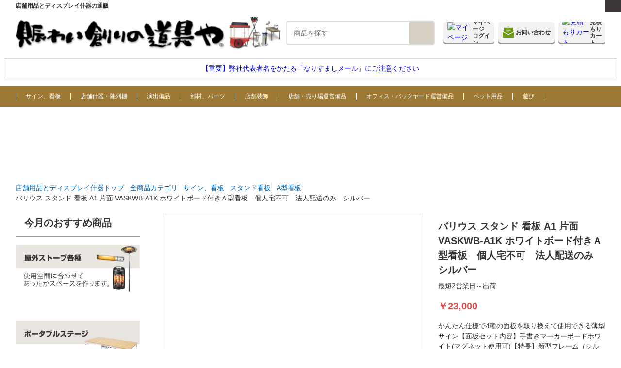

--- FILE ---
content_type: text/html; charset=UTF-8
request_url: https://www.nigiwai-dougu.com/item/9608198/
body_size: 33911
content:
<!doctype html>
<!--php
header("Content-Type: text/html; charset=Shift_JIS");
ob_start();
?-->
<html lang="ja">
<head>
	<meta charset="shift_jis" />
	<meta name="viewport" content="width=device-width, initial-scale=1" />
  <meta name="format-detection" content="telephone=no">
  <script type="text/javascript" src="//ajax.googleapis.com/ajax/libs/jquery/1.11.1/jquery.min.js"></script>
  <script type="text/javascript" src="https://www.nigiwai-dougu.com/nigiwai_dougu_wp/wp-content/themes/nigiwai/common/js/slick.js?=20261210936"></script>
  <link rel="stylesheet" href="https://www.nigiwai-dougu.com/nigiwai_dougu_wp/wp-content/themes/nigiwai/common/js/slick.css?=20261210936">
  <link rel="stylesheet" href="https://www.nigiwai-dougu.com/nigiwai_dougu_wp/wp-content/themes/nigiwai/common/js/slick-theme.css?=20261210936">
  <script type="text/javascript" src="https://www.nigiwai-dougu.com/nigiwai_dougu_wp/wp-content/themes/nigiwai/common/js/jquery.cookie.js"></script>
  <script type="text/javascript" src="https://www.nigiwai-dougu.com/nigiwai_dougu_wp/wp-content/themes/nigiwai/common/js/desvg.js"></script>

  <script type="text/javascript" src="https://www.nigiwai-dougu.com/nigiwai_dougu_wp/wp-content/themes/nigiwai/common/js/main.js?=20261210936"></script>
  <script type="text/javascript" src="https://www.nigiwai-dougu.com/nigiwai_dougu_wp/wp-content/themes/nigiwai/common/js/css_browser_selector.js"></script>
  <link rel="stylesheet" href="https://www.nigiwai-dougu.com/nigiwai_dougu_wp/wp-content/themes/nigiwai/common/css/common.css?=20261210936">
  <link rel="shortcut icon" href="https://www.nigiwai-dougu.com/nigiwai_dougu_wp/wp-content/themes/nigiwai/common/images/favicon.ico">

  
  
  
    <link rel="stylesheet" href="https://www.nigiwai-dougu.com/nigiwai_dougu_wp/wp-content/themes/nigiwai/common/css/component.css?=20261210936">
  

  <!-- dataLayer push コード 始まり -->
  <script>
  dataLayer.push({ ecommerce: null });
  dataLayer.push({
    'ecommerce': {
      'detail': {
        'actionField': {'list': '商品名'},　//商品名を出力
       }
     }
  });
  </script>
  <!-- dataLayer push コード 終わり -->
  <!-- Google Tag Manager -->
  <script>(function(w,d,s,l,i){w[l]=w[l]||[];w[l].push({'gtm.start':
  new Date().getTime(),event:'gtm.js'});var f=d.getElementsByTagName(s)[0],
  j=d.createElement(s),dl=l!='dataLayer'?'&l='+l:'';j.async=true;j.src=
  'https://www.googletagmanager.com/gtm.js?id='+i+dl;f.parentNode.insertBefore(j,f);
  })(window,document,'script','dataLayer','GTM-NJM5J24');</script>
  <!-- End Google Tag Manager -->

  
  
	<meta name='robots' content='index, follow, max-image-preview:large, max-snippet:-1, max-video-preview:-1' />

	<!-- This site is optimized with the Yoast SEO plugin v17.5 - https://yoast.com/wordpress/plugins/seo/ -->
	<title>バリウス スタンド 看板 A1 片面 VASKWB-A1K ホワイトボード付きＡ型看板　個人宅不可　法人配送のみ　シルバー | 通販・オーダーメイドの【賑わい創りの道具や】</title>
	<meta name="description" content="かんたん仕様で4種の面板を取り換えて使用できる薄型サイン【面板セット内容】手書きマーカーボードホワイト(マグネット使用可)【特長】新型フレーム（シルバー）で簡単にメディア用背面板の交換可能。 4種類の面板を1つのフレームで使用できます。（別売り）別売面板はアルミ複合板、アクリルカバー付、マーカー用ホワイト＆ブラックボードがございます。書き換えが簡単な、Ａ型看板タイプの片面ホワイトボードです（Ａ1タテ）。シンプルで清潔感のあるメッセージスタンドは、店舗はもちろん、レストランやカフェなどの飲食店や公共施設・商業施設・宿泊施設・オフィスなど、多様なシーンで活躍します。設置場所に合うサイズをご利用ください。※現在ご覧になっている商品ページは、どの面板が付属する商品なのかよくご確認いただきますようお願い申し上げます。※1つのフレームで3種類の面板の差し替え可能ですが、フレーム購入時の付属は1種類のみとなります。※他の面板をご使用になる際は、別売となりますのでご注意ください。※別売面板ご購入時はサイズをよくご確認ください。※屋外で使用可能ですが、ポスター等の防水機能はございません。※個人宅配送不可。法人のみの配達となります。※アクリルカバーは付属しておりません。" />
	<link rel="canonical" href="https://www.nigiwai-dougu.com/item/9608198/" />
	<meta property="og:locale" content="ja_JP" />
	<meta property="og:type" content="article" />
	<meta property="og:title" content="バリウス スタンド 看板 A1 片面 VASKWB-A1K ホワイトボード付きＡ型看板　個人宅不可　法人配送のみ　シルバー | 通販・オーダーメイドの【賑わい創りの道具や】" />
	<meta property="og:description" content="かんたん仕様で4種の面板を取り換えて使用できる薄型サイン【面板セット内容】手書きマーカーボードホワイト(マグネット使用可)【特長】新型フレーム（シルバー）で簡単にメディア用背面板の交換可能。 4種類の面板を1つのフレームで使用できます。（別売り）別売面板はアルミ複合板、アクリルカバー付、マーカー用ホワイト＆ブラックボードがございます。書き換えが簡単な、Ａ型看板タイプの片面ホワイトボードです（Ａ1タテ）。シンプルで清潔感のあるメッセージスタンドは、店舗はもちろん、レストランやカフェなどの飲食店や公共施設・商業施設・宿泊施設・オフィスなど、多様なシーンで活躍します。設置場所に合うサイズをご利用ください。※現在ご覧になっている商品ページは、どの面板が付属する商品なのかよくご確認いただきますようお願い申し上げます。※1つのフレームで3種類の面板の差し替え可能ですが、フレーム購入時の付属は1種類のみとなります。※他の面板をご使用になる際は、別売となりますのでご注意ください。※別売面板ご購入時はサイズをよくご確認ください。※屋外で使用可能ですが、ポスター等の防水機能はございません。※個人宅配送不可。法人のみの配達となります。※アクリルカバーは付属しておりません。" />
	<meta property="og:url" content="https://www.nigiwai-dougu.com/item/9608198/" />
	<meta property="og:site_name" content="賑わい創りの道具や" />
	<meta property="article:published_time" content="2021-10-26T03:22:30+00:00" />
	<meta property="article:modified_time" content="2025-04-30T04:44:27+00:00" />
	<meta name="twitter:card" content="summary_large_image" />
	<meta name="twitter:label1" content="執筆者" />
	<meta name="twitter:data1" content="nigiwai1test@gmail.com" />
	<!-- / Yoast SEO plugin. -->


<link rel="alternate" type="application/rss+xml" title="賑わい創りの道具や &raquo; バリウス スタンド 看板 A1 片面 VASKWB-A1K ホワイトボード付きＡ型看板　個人宅不可　法人配送のみ　シルバー のコメントのフィード" href="https://www.nigiwai-dougu.com/item/9608198/feed/" />
<link rel="alternate" title="oEmbed (JSON)" type="application/json+oembed" href="https://www.nigiwai-dougu.com/wp-json/oembed/1.0/embed?url=https%3A%2F%2Fwww.nigiwai-dougu.com%2Fitem%2F9608198%2F" />
<link rel="alternate" title="oEmbed (XML)" type="text/xml+oembed" href="https://www.nigiwai-dougu.com/wp-json/oembed/1.0/embed?url=https%3A%2F%2Fwww.nigiwai-dougu.com%2Fitem%2F9608198%2F&#038;format=xml" />
		<!-- This site uses the Google Analytics by MonsterInsights plugin v8.1.0 - Using Analytics tracking - https://www.monsterinsights.com/ -->
		<!-- Note: MonsterInsights is not currently configured on this site. The site owner needs to authenticate with Google Analytics in the MonsterInsights settings panel. -->
					<!-- No UA code set -->
				<!-- / Google Analytics by MonsterInsights -->
		<style id='wp-img-auto-sizes-contain-inline-css' type='text/css'>
img:is([sizes=auto i],[sizes^="auto," i]){contain-intrinsic-size:3000px 1500px}
/*# sourceURL=wp-img-auto-sizes-contain-inline-css */
</style>
<style id='wp-emoji-styles-inline-css' type='text/css'>

	img.wp-smiley, img.emoji {
		display: inline !important;
		border: none !important;
		box-shadow: none !important;
		height: 1em !important;
		width: 1em !important;
		margin: 0 0.07em !important;
		vertical-align: -0.1em !important;
		background: none !important;
		padding: 0 !important;
	}
/*# sourceURL=wp-emoji-styles-inline-css */
</style>
<style id='wp-block-library-inline-css' type='text/css'>
:root{--wp-block-synced-color:#7a00df;--wp-block-synced-color--rgb:122,0,223;--wp-bound-block-color:var(--wp-block-synced-color);--wp-editor-canvas-background:#ddd;--wp-admin-theme-color:#007cba;--wp-admin-theme-color--rgb:0,124,186;--wp-admin-theme-color-darker-10:#006ba1;--wp-admin-theme-color-darker-10--rgb:0,107,160.5;--wp-admin-theme-color-darker-20:#005a87;--wp-admin-theme-color-darker-20--rgb:0,90,135;--wp-admin-border-width-focus:2px}@media (min-resolution:192dpi){:root{--wp-admin-border-width-focus:1.5px}}.wp-element-button{cursor:pointer}:root .has-very-light-gray-background-color{background-color:#eee}:root .has-very-dark-gray-background-color{background-color:#313131}:root .has-very-light-gray-color{color:#eee}:root .has-very-dark-gray-color{color:#313131}:root .has-vivid-green-cyan-to-vivid-cyan-blue-gradient-background{background:linear-gradient(135deg,#00d084,#0693e3)}:root .has-purple-crush-gradient-background{background:linear-gradient(135deg,#34e2e4,#4721fb 50%,#ab1dfe)}:root .has-hazy-dawn-gradient-background{background:linear-gradient(135deg,#faaca8,#dad0ec)}:root .has-subdued-olive-gradient-background{background:linear-gradient(135deg,#fafae1,#67a671)}:root .has-atomic-cream-gradient-background{background:linear-gradient(135deg,#fdd79a,#004a59)}:root .has-nightshade-gradient-background{background:linear-gradient(135deg,#330968,#31cdcf)}:root .has-midnight-gradient-background{background:linear-gradient(135deg,#020381,#2874fc)}:root{--wp--preset--font-size--normal:16px;--wp--preset--font-size--huge:42px}.has-regular-font-size{font-size:1em}.has-larger-font-size{font-size:2.625em}.has-normal-font-size{font-size:var(--wp--preset--font-size--normal)}.has-huge-font-size{font-size:var(--wp--preset--font-size--huge)}.has-text-align-center{text-align:center}.has-text-align-left{text-align:left}.has-text-align-right{text-align:right}.has-fit-text{white-space:nowrap!important}#end-resizable-editor-section{display:none}.aligncenter{clear:both}.items-justified-left{justify-content:flex-start}.items-justified-center{justify-content:center}.items-justified-right{justify-content:flex-end}.items-justified-space-between{justify-content:space-between}.screen-reader-text{border:0;clip-path:inset(50%);height:1px;margin:-1px;overflow:hidden;padding:0;position:absolute;width:1px;word-wrap:normal!important}.screen-reader-text:focus{background-color:#ddd;clip-path:none;color:#444;display:block;font-size:1em;height:auto;left:5px;line-height:normal;padding:15px 23px 14px;text-decoration:none;top:5px;width:auto;z-index:100000}html :where(.has-border-color){border-style:solid}html :where([style*=border-top-color]){border-top-style:solid}html :where([style*=border-right-color]){border-right-style:solid}html :where([style*=border-bottom-color]){border-bottom-style:solid}html :where([style*=border-left-color]){border-left-style:solid}html :where([style*=border-width]){border-style:solid}html :where([style*=border-top-width]){border-top-style:solid}html :where([style*=border-right-width]){border-right-style:solid}html :where([style*=border-bottom-width]){border-bottom-style:solid}html :where([style*=border-left-width]){border-left-style:solid}html :where(img[class*=wp-image-]){height:auto;max-width:100%}:where(figure){margin:0 0 1em}html :where(.is-position-sticky){--wp-admin--admin-bar--position-offset:var(--wp-admin--admin-bar--height,0px)}@media screen and (max-width:600px){html :where(.is-position-sticky){--wp-admin--admin-bar--position-offset:0px}}
/*wp_block_styles_on_demand_placeholder:69709e1cb49b0*/
/*# sourceURL=wp-block-library-inline-css */
</style>
<style id='classic-theme-styles-inline-css' type='text/css'>
/*! This file is auto-generated */
.wp-block-button__link{color:#fff;background-color:#32373c;border-radius:9999px;box-shadow:none;text-decoration:none;padding:calc(.667em + 2px) calc(1.333em + 2px);font-size:1.125em}.wp-block-file__button{background:#32373c;color:#fff;text-decoration:none}
/*# sourceURL=/wp-includes/css/classic-themes.min.css */
</style>
<link rel="https://api.w.org/" href="https://www.nigiwai-dougu.com/wp-json/" /><link rel="alternate" title="JSON" type="application/json" href="https://www.nigiwai-dougu.com/wp-json/wp/v2/posts/152674" /><link rel="EditURI" type="application/rsd+xml" title="RSD" href="https://www.nigiwai-dougu.com/nigiwai_dougu_wp/xmlrpc.php?rsd" />
<meta name="generator" content="WordPress 6.9" />
<link rel='shortlink' href='https://www.nigiwai-dougu.com/?p=152674' />
  <script src="https://yubinbango.github.io/yubinbango/yubinbango.js" charset="UTF-8"></script>
  <script>
    jQuery(function($) {
          $( '.mw_wp_form form' ).attr( 'class', 'h-adr' );
    });
  </script>
  

</head>

<script>
window.addEventListener('load', function(){
  deSVG('.svg', true);
});
</script>
<body class="wp-singular post-template-default single single-post postid-152674 single-format-standard wp-theme-nigiwai" data-id="0">

  <!-- Google Tag Manager (noscript) -->
  <noscript><iframe src="https://www.googletagmanager.com/ns.html?id=GTM-NJM5J24"
  height="0" width="0" style="display:none;visibility:hidden"></iframe></noscript>
  <!-- End Google Tag Manager (noscript) -->
<header>
  <div class="header_top">
    <div class="header_read">
      <p>店舗用品とディスプレイ什器の通販</p>
    </div>
    <div class="header_nav_01">
      <a href="https://www.nigiwai-dougu.com/beginner/">はじめてのお客様</a>
      <a href="https://www.nigiwai-dougu.com/ordermade/">オーダーメイド（特注・別注）</a>
      <a href="https://www.nigiwai-dougu.com/form/inquiry/index.html" class="login">お問い合わせ</a>
      <a href="https://www.nigiwai-dougu.com/contact/input/" class="logout">お問い合わせ</a>
      <a href="https://www.nigiwai-dougu.com/form/catalog/index.php">カタログ請求</a>
      <a href="https://www.nigiwai-dougu.com/guide/">ご利用ガイド</a>
    </div>
    <div class="header_login_area">
      <a class="header_btn mypage_btn" href="https://www.nigiwai-dougu.com/member/login.php?jump_url=https://www.nigiwai-dougu.com/members_page/index.php">
        <span class="login">ログイン中</span>
        <span class="logout">ログイン</span>
      </a>
    </div>
  </div>

  <div class="header_inner">
          <div class="header_logo">
        <a href="https://www.nigiwai-dougu.com">
          <div class="img">
            <img src="https://www.nigiwai-dougu.com/nigiwai_dougu_wp/wp-content/themes/nigiwai/common/images/header/logo.png" alt="賑わい創りの道具や">
          </div>
        </a>
      </div>
    
    <div class="header_search">
      <form method="get" id="searchform" action="https://www.nigiwai-dougu.com/search/index.php">
<input type="text" name="keyword" id="s" placeholder="商品を探す"/>
<input type="hidden" name="displaymode" value = "2">
<button type="submit"><img src="https://www.nigiwai-dougu.com/nigiwai_dougu_wp/wp-content/themes/nigiwai/common/images/header/search.svg" alt=""></button>
</form>
    </div>

    <div class="header_links">
      <div class="sp_menu">
        <img src="https://www.nigiwai-dougu.com/nigiwai_dougu_wp/wp-content/themes/nigiwai/common/images/header/menu_icon.svg" alt="MENU">
      </div>
      <a class="header_btn mypage_btn" href="https://www.nigiwai-dougu.com/member/login.php?jump_url=https://www.nigiwai-dougu.com/members_page/index.php">
        <div class="header_btn_inner">
          <img src="https://www.nigiwai-dougu.com/nigiwai_dougu_wp/wp-content/themes/nigiwai/common/images/header/mypage_icon.svg" alt="マイページ">
          <p>
            <span class="login">マイページ</span>
            <span class="logout">マイページ<br>ログイン</span>
          </p>
        </div>
      </a>
      <a class="header_btn catalog_btn login" href="https://www.nigiwai-dougu.com/form/inquiry/index.php">
        <div class="header_btn_inner login">
          <img src="https://www.nigiwai-dougu.com/nigiwai_dougu_wp/wp-content/themes/nigiwai/common/images/header/mail_icon.png" alt="お問い合わせ" class="login">
          <p class="login">
            お問い合わせ
          </p>
        </div>
      </a>
      <a class="header_btn catalog_btn logout" href="https://www.nigiwai-dougu.com/contact/input/">
        <div class="header_btn_inner">
          <img src="https://www.nigiwai-dougu.com/nigiwai_dougu_wp/wp-content/themes/nigiwai/common/images/header/mail_icon.png" alt="お問い合わせ">
          <p>
            お問い合わせ
          </p>
        </div>
      </a>
      <a class="header_btn cart_btn" href="https://www.nigiwai-dougu.com/estimate/estimate_cart.cgi">
        <div class="header_btn_inner">
          <img src="https://www.nigiwai-dougu.com/nigiwai_dougu_wp/wp-content/themes/nigiwai/common/images/header/cart_icon.svg" alt="見積もりカート">
          <p>
            見積もり<br>カート
          </p>
        </div>
      </a>
    </div>
  </div>

  <div class="sp_nav">
    <div class="sp_menu_close">
      <img src="https://www.nigiwai-dougu.com/nigiwai_dougu_wp/wp-content/themes/nigiwai/common/images/header/close_icon.svg" alt="CLOSE">
    </div>
    <div class="title">
      メニュー
    </div>
    <div class="sp_nav_cta">
      <a href="https://www.nigiwai-dougu.com/form/inquiry/index.html" class="login">お問い合わせ</a>
      <a href="https://www.nigiwai-dougu.com/contact/input/" class="logout">お問い合わせ</a>
    </div>
    <div class="sp_nav_bnr">
      <a href="https://www.nigiwai-dougu.com/ordermade/">
        <img src="https://www.nigiwai-dougu.com/nigiwai_dougu_wp/wp-content/uploads/2024/08/1280x140oder-made_sp.jpg" alt="オーダーメード">
      </a>
    </div>
    <ul class="sp_nav_list">
                    <li>
          <a href="https://www.nigiwai-dougu.com/item-category/500008/">
            サイン、看板          </a>

        </li>
              <li>
          <a href="https://www.nigiwai-dougu.com/item-category/500006/">
            店舗什器・陳列棚          </a>

        </li>
              <li>
          <a href="https://www.nigiwai-dougu.com/item-category/5000004/">
            演出備品          </a>

        </li>
              <li>
          <a href="https://www.nigiwai-dougu.com/item-category/500007/">
            部材、パーツ          </a>

        </li>
              <li>
          <a href="https://www.nigiwai-dougu.com/item-category/500004/">
            店舗装飾          </a>

        </li>
              <li>
          <a href="https://www.nigiwai-dougu.com/item-category/500001/">
            店舗・売り場運営備品          </a>

        </li>
              <li>
          <a href="https://www.nigiwai-dougu.com/item-category/10084/">
            オフィス・バックヤード運営備品          </a>

        </li>
              <li>
          <a href="https://www.nigiwai-dougu.com/item-category/110000001/">
            ペット用品          </a>

        </li>
              <li>
          <a href="https://www.nigiwai-dougu.com/item-category/110000018/">
            遊び          </a>

        </li>
            <li>
        <a href="https://www.nigiwai-dougu.com/beginner/">はじめてのお客様</a>
      </li>
      <li>
        <a href="https://www.nigiwai-dougu.com/ordermade/">オーダーメイド（特注・別注）</a>
      </li>
      <li>
        <a href="https://www.nigiwai-dougu.com/form/catalog/index.php">カタログ請求</a>
      </li>
      <li>
        <a href="https://www.nigiwai-dougu.com/guide/">ご利用ガイド</a>
      </li>
      <li></li>
    </ul>
  </div>

  <!-- header_information -->
    
    <div class="header_information"><a href="https://www.nigiwai-dougu.com/caution-20260107/">【重要】弊社代表者名をかたる「なりすましメール」にご注意ください</a></div>
    
  <div class="header_cat_nav">
    <div class="header_cat_nav_inner">
                		<a href="https://www.nigiwai-dougu.com/item-category/500008/">サイン、看板</a>
          		<a href="https://www.nigiwai-dougu.com/item-category/500006/">店舗什器・陳列棚</a>
          		<a href="https://www.nigiwai-dougu.com/item-category/5000004/">演出備品</a>
          		<a href="https://www.nigiwai-dougu.com/item-category/500007/">部材、パーツ</a>
          		<a href="https://www.nigiwai-dougu.com/item-category/500004/">店舗装飾</a>
          		<a href="https://www.nigiwai-dougu.com/item-category/500001/">店舗・売り場運営備品</a>
          		<a href="https://www.nigiwai-dougu.com/item-category/10084/">オフィス・バックヤード運営備品</a>
          		<a href="https://www.nigiwai-dougu.com/item-category/110000001/">ペット用品</a>
          		<a href="https://www.nigiwai-dougu.com/item-category/110000018/">遊び</a>
          </div>
  </div>

  <div class="header_banner">
        
      <a href="">
        <img class="pc" src="" alt="">
        <img class="sp" src="" alt="">
      </a>

          </div>
  <div class="header_banner">
      <a href="https://www.nigiwai-dougu.com/estimate/member_add_input.cgi">
        <span class="logout"><img class="pc" src="https://www.nigiwai-dougu.com/nigiwai_dougu_wp/wp-content/themes/nigiwai/common/images/header/kaiin-01.jpg" alt=""></span>
        <span class="logout"><img class="sp" src="https://www.nigiwai-dougu.com/nigiwai_dougu_wp/wp-content/themes/nigiwai/common/images/header/kaiin-04.jpg" alt=""></span>
      </a>
  </div>
  <div class="header_banner_ordermade">
          <a href="https://www.nigiwai-dougu.com/ordermade/">
        <img class="pc" src="https://www.nigiwai-dougu.com/nigiwai_dougu_wp/wp-content/uploads/2024/08/1280x140oder-made-scaled.jpg" alt="">
        <img class="sp" src="https://www.nigiwai-dougu.com/nigiwai_dougu_wp/wp-content/uploads/2024/08/1280x140oder-made_sp.jpg" alt="">
      </a>
      </div>

  <div class="header_search_sp">
    <form method="get" id="searchform" action="https://www.nigiwai-dougu.com/search/index.php">
<input type="text" name="keyword" id="s" placeholder="商品を探す"/>
<input type="hidden" name="displaymode" value = "2">
<button type="submit"><img src="https://www.nigiwai-dougu.com/nigiwai_dougu_wp/wp-content/themes/nigiwai/common/images/header/search.svg" alt=""></button>
</form>
  </div>

</header>




<!-- ======================== Header END =================================== -->

<!-- ======================== Contents START ======================== -->
<main>
<script>
$(function(){
  $("input[type=text]").keypress(function(ev) {
    if ((ev.which && ev.which === 13) ||
        (ev.keyCode && ev.keyCode === 13)) {
      return false;
    } else {
      return true;
    }
  });
});
</script>
<div id="single_item">
<!-- パンくず -->


<div class="breadcrumb">
  <ul>
    <li>
      <a class="top_level" href="https://www.nigiwai-dougu.com/">店舗用品とディスプレイ什器トップ</a>
    </li>
    <!-- カテゴリページの場合 -->
                        
                            <li>
            <a href="https://www.nigiwai-dougu.com/all_category/">全商品カテゴリ</a>
          </li>
                      <li class="grand">
              <a href="https://www.nigiwai-dougu.com/item-category/500008/">サイン、看板</a>
            </li>
                                <li class="child">
              <a href="https://www.nigiwai-dougu.com/item-category/200249/">スタンド看板</a>
            </li>
                    <li class="parent">
            <a href="https://www.nigiwai-dougu.com/item-category/600666/">A型看板</a>
          </li>
                              <li class="now">
            <a href="https://www.nigiwai-dougu.com/">バリウス スタンド 看板 A1 片面 VASKWB-A1K ホワイトボード付きＡ型看板　個人宅不可　法人配送のみ　シルバー</a>
          </li>
                  
  </ul>
</div>

  <div class="global_content_inner">
    <div class="sidebar">
      <section id="sidebar_monthly_recommend">
  <h2 class="style-label">
    今月のおすすめ商品
  </h2>
  <div class="sidebar_monthly_recommend_wrap">
              <a href="/item-category/301871/?banner=left_monthly_recommend">
        <img src="https://www.nigiwai-dougu.com/nigiwai_dougu_wp/wp-content/uploads/2024/01/24116_03.png" alt="">
      </a>
          <a href="/item/933210/?banner=left_monthly_recommend">
        <img src="https://www.nigiwai-dougu.com/nigiwai_dougu_wp/wp-content/uploads/2024/01/240109_01.jpg" alt="">
      </a>
          <a href="/item/54350011/?banner=left_monthly_recommend">
        <img src="https://www.nigiwai-dougu.com/nigiwai_dougu_wp/wp-content/uploads/2025/04/250407.png" alt="">
      </a>
          <a href="/catalog/display-barrel/?banner=left_monthly_recommend">
        <img src="https://www.nigiwai-dougu.com/nigiwai_dougu_wp/wp-content/uploads/2025/04/250401-1.jpg" alt="">
      </a>
          <a href="/item/9706352/?banner=left_monthly_recommend">
        <img src="https://www.nigiwai-dougu.com/nigiwai_dougu_wp/wp-content/uploads/2024/03/240304-03.png" alt="">
      </a>
          <a href="/item/50821121/?banner=left_monthly_recommend">
        <img src="https://www.nigiwai-dougu.com/nigiwai_dougu_wp/wp-content/uploads/2024/01/240109_03.jpg" alt="">
      </a>
          <a href="/item/9705098/?banner=left_monthly_recommend">
        <img src="https://www.nigiwai-dougu.com/nigiwai_dougu_wp/wp-content/uploads/2024/01/240122_02.jpg" alt="">
      </a>
          <a href="/item/9610716/?banner=left_monthly_recommend">
        <img src="https://www.nigiwai-dougu.com/nigiwai_dougu_wp/wp-content/uploads/2023/12/231228_0-02.png" alt="">
      </a>
          </div>
</section>
    <div class="member_banner logout">
    <a href="https://www.nigiwai-dougu.com/estimate/member_add_input.cgi">
      <img src="https://www.nigiwai-dougu.com/nigiwai_dougu_wp/wp-content/themes/nigiwai/common/images/global/menber_banner.png" alt="会員登録はこちら">
    </a>
  </div>
  <div class="member_banner">
    <a href="https://www.nigiwai-dougu.com/nigiwai-catalog-list/">
      <img src="https://www.nigiwai-dougu.com/nigiwai_dougu_wp/wp-content/themes/nigiwai/common/images/global/catalog_banner.png" alt="デジタルカタログ">
    </a>
  </div>
    <script>
    $(function(){
      var now_url = location.search;
      if(now_url){
        $(".side_cat_page a").each(function(){
          var url = $(this).attr("href");
          $(this).attr("href", url+"?=");
        });
      }

    });

    </script>
    <div class="sidebar_block">
      <h4>カテゴリ一覧</h4>
      <ul class="side_cat_page">
                          <li>
            <div class="nav_parent">
              <a class="" href="https://www.nigiwai-dougu.com/item-category/500008/">
                サイン、看板              </a>
            </div>
            <div class="nav_child">
                                            <a class="" href="https://www.nigiwai-dougu.com/item-category/200249/">スタンド看板</a>

                                                  <div class="nav_grand">
                                          <a class="active" href="https://www.nigiwai-dougu.com/item-category/600666/">A型看板</a>
                                          <a class="" href="https://www.nigiwai-dougu.com/item-category/200250/">電飾看板</a>
                                      </div>
                                              <a class="" href="https://www.nigiwai-dougu.com/item-category/200246/">ポスターフレーム・ライトパネル</a>

                                                  <div class="nav_grand">
                                          <a class="" href="https://www.nigiwai-dougu.com/item-category/100000218/">ポスターフレーム・ポスターパネル</a>
                                          <a class="" href="https://www.nigiwai-dougu.com/item-category/100000217/">LEDライトパネル・バックライトパネル</a>
                                      </div>
                                              <a class="" href="https://www.nigiwai-dougu.com/item-category/200239/">イーゼル</a>

                                                              <a class="" href="https://www.nigiwai-dougu.com/item-category/10081/">安全標識サイン</a>

                                                              <a class="" href="https://www.nigiwai-dougu.com/item-category/200232/">重し・サインウエイト</a>

                                                              <a class="" href="https://www.nigiwai-dougu.com/item-category/100000222/">サインオプションパーツ、その他サイン</a>

                                                              <a class="" href="https://www.nigiwai-dougu.com/item-category/601409/">額縁</a>

                                                  <div class="nav_grand">
                                          <a class="" href="https://www.nigiwai-dougu.com/item-category/100000613/">ユニフォーム額</a>
                                          <a class="" href="https://www.nigiwai-dougu.com/item-category/302748/">色紙額</a>
                                          <a class="" href="https://www.nigiwai-dougu.com/item-category/100000220/">賞状額</a>
                                      </div>
                                              <a class="" href="https://www.nigiwai-dougu.com/item-category/602517/">バナー・タペストリー</a>

                                                  <div class="nav_grand">
                                          <a class="" href="https://www.nigiwai-dougu.com/item-category/600314/">バナースタンド</a>
                                      </div>
                                              <a class="" href="https://www.nigiwai-dougu.com/item-category/461/">サインボード</a>

                                                  <div class="nav_grand">
                                          <a class="" href="https://www.nigiwai-dougu.com/item-category/302752/">掲示板</a>
                                          <a class="" href="https://www.nigiwai-dougu.com/item-category/603655/">ブラックボード、黒板</a>
                                          <a class="" href="https://www.nigiwai-dougu.com/item-category/302753/">ホワイトボード</a>
                                          <a class="" href="https://www.nigiwai-dougu.com/item-category/302426/">コルクボード</a>
                                      </div>
                                              <a class="" href="https://www.nigiwai-dougu.com/item-category/200234/">カタログスタンド</a>

                                                  <div class="nav_grand">
                                          <a class="" href="https://www.nigiwai-dougu.com/item-category/600621/">パンフレットラック・リーフレットスタンド</a>
                                      </div>
                                              <a class="" href="https://www.nigiwai-dougu.com/item-category/100000225/">パネルスタンド</a>

                                                              <a class="" href="https://www.nigiwai-dougu.com/item-category/301623/">フォトフレーム・写真立て</a>

                                                              <a class="" href="https://www.nigiwai-dougu.com/item-category/200219/">POP用品</a>

                                                  <div class="nav_grand">
                                          <a class="" href="https://www.nigiwai-dougu.com/item-category/100000229/">POPクリップ</a>
                                          <a class="" href="https://www.nigiwai-dougu.com/item-category/100000231/">吊り下げPOP</a>
                                          <a class="" href="https://www.nigiwai-dougu.com/item-category/303252/">電子POP</a>
                                          <a class="" href="https://www.nigiwai-dougu.com/item-category/603362/">POPスタンド</a>
                                      </div>
                                              <a class="" href="https://www.nigiwai-dougu.com/item-category/241/">サインプレート</a>

                                                              <a class="" href="https://www.nigiwai-dougu.com/item-category/100000242/">のぼり・フラッグ</a>

                                                              <a class="" href="https://www.nigiwai-dougu.com/item-category/100000044/">デジタルサイネージ</a>

                                                              <a class="" href="https://www.nigiwai-dougu.com/item-category/8100008/">バックボード・バックパネル</a>

                                                              <a class="" href="https://www.nigiwai-dougu.com/item-category/304014/">突き出し看板、その他看板</a>

                                                          </div>

          </li>
                  <li>
            <div class="nav_parent">
              <a class="" href="https://www.nigiwai-dougu.com/item-category/500006/">
                店舗什器・陳列棚              </a>
            </div>
            <div class="nav_child">
                                            <a class="" href="https://www.nigiwai-dougu.com/item-category/100049/">陳列棚・商品棚・ディスプレイシェルフ</a>

                                                  <div class="nav_grand">
                                          <a class="" href="https://www.nigiwai-dougu.com/item-category/304233/">ディスプレイラダー</a>
                                          <a class="" href="https://www.nigiwai-dougu.com/item-category/302982/">メタルラック・シェルフ</a>
                                          <a class="" href="https://www.nigiwai-dougu.com/item-category/301091/">スチールラック</a>
                                          <a class="" href="https://www.nigiwai-dougu.com/item-category/100053/">ゴンドラ什器（スチールゴンドラ）</a>
                                          <a class="" href="https://www.nigiwai-dougu.com/item-category/100060/">システム什器</a>
                                          <a class="" href="https://www.nigiwai-dougu.com/item-category/400249/">フックパネル</a>
                                          <a class="" href="https://www.nigiwai-dougu.com/item-category/100074/">ひな壇什器</a>
                                      </div>
                                              <a class="" href="https://www.nigiwai-dougu.com/item-category/100070/">陳列台・平台・販売ワゴン</a>

                                                  <div class="nav_grand">
                                          <a class="" href="https://www.nigiwai-dougu.com/item-category/302409/">販売ワゴン・マルシェワゴン</a>
                                          <a class="" href="https://www.nigiwai-dougu.com/item-category/116/">陳列台・販売台</a>
                                          <a class="" href="https://www.nigiwai-dougu.com/item-category/100075/">ワゴン</a>
                                      </div>
                                              <a class="" href="https://www.nigiwai-dougu.com/item-category/100052/">ガラスケース・コレクションケース・ショーケース</a>

                                                  <div class="nav_grand">
                                          <a class="" href="https://www.nigiwai-dougu.com/item-category/303894/">トレーディングカード用ショーケース</a>
                                      </div>
                                              <a class="" href="https://www.nigiwai-dougu.com/item-category/65/">ワゴンショップ・プッシュカート</a>

                                                  <div class="nav_grand">
                                          <a class="" href="https://www.nigiwai-dougu.com/item-category/100000610/">ホイール・車輪</a>
                                      </div>
                                              <a class="" href="https://www.nigiwai-dougu.com/item-category/100058/">レジ台・カウンター</a>

                                                  <div class="nav_grand">
                                          <a class="" href="https://www.nigiwai-dougu.com/item-category/302667/">レジ台</a>
                                          <a class="" href="https://www.nigiwai-dougu.com/item-category/301095/">サービスカウンター</a>
                                          <a class="" href="https://www.nigiwai-dougu.com/item-category/87/">バーカウンター</a>
                                      </div>
                                              <a class="" href="https://www.nigiwai-dougu.com/item-category/100062/">ネット什器・メッシュ什器</a>

                                                              <a class="" href="https://www.nigiwai-dougu.com/item-category/100067/">屋台</a>

                                                              <a class="" href="https://www.nigiwai-dougu.com/item-category/100055/">チェスト</a>

                                                              <a class="" href="https://www.nigiwai-dougu.com/item-category/700005/">脚立・踏み台</a>

                                                  <div class="nav_grand">
                                          <a class="" href="https://www.nigiwai-dougu.com/item-category/3/">脚立</a>
                                          <a class="" href="https://www.nigiwai-dougu.com/item-category/100000595/">踏み台</a>
                                      </div>
                                              <a class="" href="https://www.nigiwai-dougu.com/item-category/301282/">テーブル</a>

                                                  <div class="nav_grand">
                                          <a class="" href="https://www.nigiwai-dougu.com/item-category/301865/">バーベキューテーブル</a>
                                      </div>
                                              <a class="" href="https://www.nigiwai-dougu.com/item-category/10006/">チェア・ソファ</a>

                                                  <div class="nav_grand">
                                          <a class="" href="https://www.nigiwai-dougu.com/item-category/301314/">ローチェア</a>
                                          <a class="" href="https://www.nigiwai-dougu.com/item-category/100000497/">ハイチェア</a>
                                          <a class="" href="https://www.nigiwai-dougu.com/item-category/301325/">折り畳み椅子</a>
                                          <a class="" href="https://www.nigiwai-dougu.com/item-category/301493/">ガーデンチェア</a>
                                          <a class="" href="https://www.nigiwai-dougu.com/item-category/10007/">スツール・丸椅子</a>
                                          <a class="" href="https://www.nigiwai-dougu.com/item-category/100010/">ソファ</a>
                                      </div>
                                              <a class="" href="https://www.nigiwai-dougu.com/item-category/10008/">ベンチ</a>

                                                  <div class="nav_grand">
                                          <a class="" href="https://www.nigiwai-dougu.com/item-category/100000616/">縁台</a>
                                      </div>
                                              <a class="" href="https://www.nigiwai-dougu.com/item-category/10019/">ハンガーラック</a>

                                                  <div class="nav_grand">
                                          <a class="" href="https://www.nigiwai-dougu.com/item-category/200102/">コートハンガー</a>
                                      </div>
                                              <a class="" href="https://www.nigiwai-dougu.com/item-category/302647/">衣桁・撞木</a>

                                                              <a class="" href="https://www.nigiwai-dougu.com/item-category/100064/">キャビネット（サイドボード）</a>

                                                              <a class="" href="https://www.nigiwai-dougu.com/item-category/100051/">ポール什器</a>

                                                              <a class="" href="https://www.nigiwai-dougu.com/item-category/238/">ドラム缶什器</a>

                                                              <a class="" href="https://www.nigiwai-dougu.com/item-category/100000605/">パレット</a>

                                                  <div class="nav_grand">
                                          <a class="" href="https://www.nigiwai-dougu.com/item-category/303870/">アルミパレット</a>
                                          <a class="" href="https://www.nigiwai-dougu.com/item-category/303818/">樹脂パレット</a>
                                          <a class="" href="https://www.nigiwai-dougu.com/item-category/303817/">木製パレット</a>
                                      </div>
                                          </div>

          </li>
                  <li>
            <div class="nav_parent">
              <a class="" href="https://www.nigiwai-dougu.com/item-category/5000004/">
                演出備品              </a>
            </div>
            <div class="nav_child">
                                            <a class="" href="https://www.nigiwai-dougu.com/item-category/100063/">バーレル・樽</a>

                                                              <a class="" href="https://www.nigiwai-dougu.com/item-category/100045/">カゴ・バスケット・ざる</a>

                                                  <div class="nav_grand">
                                          <a class="" href="https://www.nigiwai-dougu.com/item-category/303135/">ワイヤーバスケット</a>
                                          <a class="" href="https://www.nigiwai-dougu.com/item-category/302030/">ベーカリーバスケット</a>
                                          <a class="" href="https://www.nigiwai-dougu.com/item-category/430/">袋・麻袋（コーヒー麻袋）</a>
                                          <a class="" href="https://www.nigiwai-dougu.com/item-category/100043/">ざる</a>
                                          <a class="" href="https://www.nigiwai-dougu.com/item-category/304370/">竹ざる</a>
                                      </div>
                                              <a class="" href="https://www.nigiwai-dougu.com/item-category/100000334/">ディスプレイトレー</a>

                                                  <div class="nav_grand">
                                          <a class="" href="https://www.nigiwai-dougu.com/item-category/302408/">陳列用すのこ</a>
                                      </div>
                                              <a class="" href="https://www.nigiwai-dougu.com/item-category/301098/">マネキン・トルソー</a>

                                                  <div class="nav_grand">
                                          <a class="" href="https://www.nigiwai-dougu.com/item-category/155/">トルソー</a>
                                          <a class="" href="https://www.nigiwai-dougu.com/item-category/303914/">マネキン</a>
                                          <a class="" href="https://www.nigiwai-dougu.com/item-category/303911/">ミニチュアボディ・ハンド</a>
                                      </div>
                                              <a class="" href="https://www.nigiwai-dougu.com/item-category/10010/">ミラー・鏡</a>

                                                  <div class="nav_grand">
                                          <a class="" href="https://www.nigiwai-dougu.com/item-category/301345/">姿見</a>
                                          <a class="" href="https://www.nigiwai-dougu.com/item-category/301344/">卓上ミラー</a>
                                          <a class="" href="https://www.nigiwai-dougu.com/item-category/301341/">壁掛けミラー</a>
                                          <a class="" href="https://www.nigiwai-dougu.com/item-category/302723/">フィッティングルーム・試着室</a>
                                      </div>
                                              <a class="" href="https://www.nigiwai-dougu.com/item-category/100000369/">缶・バケツ・ブリキ</a>

                                                              <a class="" href="https://www.nigiwai-dougu.com/item-category/303924/">ディスプレイボックス</a>

                                                  <div class="nav_grand">
                                          <a class="" href="https://www.nigiwai-dougu.com/item-category/355/">アクリルボックス</a>
                                          <a class="" href="https://www.nigiwai-dougu.com/item-category/10035/">木箱・ワイン木箱</a>
                                          <a class="" href="https://www.nigiwai-dougu.com/item-category/219/">ファイバーボックス</a>
                                          <a class="" href="https://www.nigiwai-dougu.com/item-category/303923/">ブックボックス</a>
                                          <a class="" href="https://www.nigiwai-dougu.com/item-category/303819/">コンテナボックス</a>
                                          <a class="" href="https://www.nigiwai-dougu.com/item-category/100000188/">スチールボックス・メタルボックス</a>
                                      </div>
                                              <a class="" href="https://www.nigiwai-dougu.com/item-category/10071/">ディスプレイステージ</a>

                                                  <div class="nav_grand">
                                          <a class="" href="https://www.nigiwai-dougu.com/item-category/302998/">ターンテーブル</a>
                                      </div>
                                              <a class="" href="https://www.nigiwai-dougu.com/item-category/100000286/">ディスプレイスタンド</a>

                                                  <div class="nav_grand">
                                          <a class="" href="https://www.nigiwai-dougu.com/item-category/600152/">ネクタイラック・スカーフ</a>
                                          <a class="" href="https://www.nigiwai-dougu.com/item-category/602830/">シューズラック・ブーツスタンド</a>
                                          <a class="" href="https://www.nigiwai-dougu.com/item-category/600153/">ヘアアクセサリー・コスメスタンド</a>
                                          <a class="" href="https://www.nigiwai-dougu.com/item-category/602099/">靴下・インナーディスプレイ</a>
                                          <a class="" href="https://www.nigiwai-dougu.com/item-category/600139/">時計スタンド</a>
                                          <a class="" href="https://www.nigiwai-dougu.com/item-category/602828/">帽子ラック</a>
                                          <a class="" href="https://www.nigiwai-dougu.com/item-category/600305/">文具陳列アイテム</a>
                                          <a class="" href="https://www.nigiwai-dougu.com/item-category/601032/">ネックレススタンド・ブレスレットスタンド</a>
                                          <a class="" href="https://www.nigiwai-dougu.com/item-category/601033/">ピアススタンド・イヤリングスタンド</a>
                                          <a class="" href="https://www.nigiwai-dougu.com/item-category/361/">リングスタンド・指輪スタンド</a>
                                          <a class="" href="https://www.nigiwai-dougu.com/item-category/602827/">バッグスタンド・財布ディスプレイ</a>
                                      </div>
                                              <a class="" href="https://www.nigiwai-dougu.com/item-category/301375/">ディスプレイケース（小物入れ）</a>

                                                  <div class="nav_grand">
                                          <a class="" href="https://www.nigiwai-dougu.com/item-category/220/">メイソンジャー・ガラスキャニスター</a>
                                      </div>
                                          </div>

          </li>
                  <li>
            <div class="nav_parent">
              <a class="" href="https://www.nigiwai-dougu.com/item-category/500007/">
                部材、パーツ              </a>
            </div>
            <div class="nav_child">
                                            <a class="" href="https://www.nigiwai-dougu.com/item-category/301967/">棚板</a>

                                                              <a class="" href="https://www.nigiwai-dougu.com/item-category/304009/">棚受け・ブラケット・棚柱</a>

                                                  <div class="nav_grand">
                                          <a class="" href="https://www.nigiwai-dougu.com/item-category/100000601/">棚受け・ブラケット</a>
                                          <a class="" href="https://www.nigiwai-dougu.com/item-category/301953/">ハンガーブラケット</a>
                                          <a class="" href="https://www.nigiwai-dougu.com/item-category/100000602/">ガチャ柱・棚柱</a>
                                      </div>
                                              <a class="" href="https://www.nigiwai-dougu.com/item-category/100000600/">天板</a>

                                                              <a class="" href="https://www.nigiwai-dougu.com/item-category/301973/">振れ止め・抜け止め（ブラケット用）</a>

                                                              <a class="" href="https://www.nigiwai-dougu.com/item-category/100000603/">こぼれ止め</a>

                                                              <a class="" href="https://www.nigiwai-dougu.com/item-category/302684/">フック・フェイスアウトパーツ・その他什器陳列パーツ</a>

                                                  <div class="nav_grand">
                                          <a class="" href="https://www.nigiwai-dougu.com/item-category/302316/">ネットパーツ</a>
                                      </div>
                                              <a class="" href="https://www.nigiwai-dougu.com/item-category/500002/">照明</a>

                                                  <div class="nav_grand">
                                          <a class="" href="https://www.nigiwai-dougu.com/item-category/100000279/">デスクライト、卓上ライト</a>
                                          <a class="" href="https://www.nigiwai-dougu.com/item-category/600467/">スタンドライト</a>
                                          <a class="" href="https://www.nigiwai-dougu.com/item-category/100021/">電球</a>
                                          <a class="" href="https://www.nigiwai-dougu.com/item-category/100000053/">シェード</a>
                                          <a class="" href="https://www.nigiwai-dougu.com/item-category/100022/">棚下照明</a>
                                          <a class="" href="https://www.nigiwai-dougu.com/item-category/301132/">イルミネーションライト</a>
                                          <a class="" href="https://www.nigiwai-dougu.com/item-category/100000482/">スポットライト</a>
                                          <a class="" href="https://www.nigiwai-dougu.com/item-category/600188/">クリップライト</a>
                                          <a class="" href="https://www.nigiwai-dougu.com/item-category/100000052/">天井照明</a>
                                          <a class="" href="https://www.nigiwai-dougu.com/item-category/100000540/">壁面照明</a>
                                      </div>
                                              <a class="" href="https://www.nigiwai-dougu.com/item-category/100000483/">コンセント、電源コード</a>

                                                              <a class="" href="https://www.nigiwai-dougu.com/item-category/10096/">鍵・シリンダー錠</a>

                                                              <a class="" href="https://www.nigiwai-dougu.com/item-category/301696/">蝶番・ヒンジ</a>

                                                              <a class="" href="https://www.nigiwai-dougu.com/item-category/301753/">キャスター・アジャスター</a>

                                                              <a class="" href="https://www.nigiwai-dougu.com/item-category/301711/">化粧ビス・サインナット</a>

                                                              <a class="" href="https://www.nigiwai-dougu.com/item-category/302114/">脚パーツ</a>

                                                  <div class="nav_grand">
                                          <a class="" href="https://www.nigiwai-dougu.com/item-category/302738/">テーブル脚</a>
                                          <a class="" href="https://www.nigiwai-dougu.com/item-category/302116/">チェア脚</a>
                                      </div>
                                              <a class="" href="https://www.nigiwai-dougu.com/item-category/301981/">ハンガーパイプ</a>

                                                              <a class="" href="https://www.nigiwai-dougu.com/item-category/302003/">パイプソケット</a>

                                                              <a class="" href="https://www.nigiwai-dougu.com/item-category/302247/">ステー</a>

                                                              <a class="" href="https://www.nigiwai-dougu.com/item-category/10100/">ピクチャーレール</a>

                                                              <a class="" href="https://www.nigiwai-dougu.com/item-category/10097/">ドア・ドア金物</a>

                                                  <div class="nav_grand">
                                          <a class="" href="https://www.nigiwai-dougu.com/item-category/304010/">つまみ</a>
                                          <a class="" href="https://www.nigiwai-dougu.com/item-category/100000530/">ドア・扉</a>
                                          <a class="" href="https://www.nigiwai-dougu.com/item-category/100083/">ドアハンドル（ドア）</a>
                                      </div>
                                              <a class="" href="https://www.nigiwai-dougu.com/item-category/301653/">スイッチプレート</a>

                                                              <a class="" href="https://www.nigiwai-dougu.com/item-category/100000356/">手すり</a>

                                                  <div class="nav_grand">
                                          <a class="" href="https://www.nigiwai-dougu.com/item-category/304502/">アイアン 手すり</a>
                                      </div>
                                              <a class="" href="https://www.nigiwai-dougu.com/item-category/326/">タオルバー・ペーパーホルダー</a>

                                                              <a class="" href="https://www.nigiwai-dougu.com/item-category/303929/">仕切り板</a>

                                                              <a class="" href="https://www.nigiwai-dougu.com/item-category/301857/">モールディング（モール材）</a>

                                                              <a class="" href="https://www.nigiwai-dougu.com/item-category/100000352/">木材</a>

                                                  <div class="nav_grand">
                                          <a class="" href="https://www.nigiwai-dougu.com/item-category/303816/">OSBボード</a>
                                          <a class="" href="https://www.nigiwai-dougu.com/item-category/304486/">枕木</a>
                                          <a class="" href="https://www.nigiwai-dougu.com/item-category/100000136/">有孔ボード</a>
                                      </div>
                                              <a class="" href="https://www.nigiwai-dougu.com/item-category/301785/">アクリル材</a>

                                                              <a class="" href="https://www.nigiwai-dougu.com/item-category/100000604/">ガラス材</a>

                                                  <div class="nav_grand">
                                          <a class="" href="https://www.nigiwai-dougu.com/item-category/217/">ステンドグラス</a>
                                          <a class="" href="https://www.nigiwai-dougu.com/item-category/304499/">ガラスブロック</a>
                                      </div>
                                              <a class="" href="https://www.nigiwai-dougu.com/item-category/304491/">石材</a>

                                                  <div class="nav_grand">
                                          <a class="" href="https://www.nigiwai-dougu.com/item-category/304493/">レンガ</a>
                                          <a class="" href="https://www.nigiwai-dougu.com/item-category/100000192/">レンガ・装飾ブロック</a>
                                      </div>
                                              <a class="" href="https://www.nigiwai-dougu.com/item-category/100000623/">電材</a>

                                                              <a class="" href="https://www.nigiwai-dougu.com/item-category/100000298/">床材</a>

                                                              <a class="" href="https://www.nigiwai-dougu.com/item-category/100079/">メタカラー</a>

                                                              <a class="" href="https://www.nigiwai-dougu.com/item-category/301932/">ミラーエッジ</a>

                                                              <a class="" href="https://www.nigiwai-dougu.com/item-category/100000055/">マルチタップ</a>

                                                              <a class="" href="https://www.nigiwai-dougu.com/item-category/100000606/">その他の什器パーツ</a>

                                                  <div class="nav_grand">
                                          <a class="" href="https://www.nigiwai-dougu.com/item-category/100000607/">スライドレール</a>
                                          <a class="" href="https://www.nigiwai-dougu.com/item-category/302583/">VIVO</a>
                                          <a class="" href="https://www.nigiwai-dougu.com/item-category/301675/">カラーシステムシェルフ</a>
                                          <a class="" href="https://www.nigiwai-dougu.com/item-category/300082/">足場</a>
                                      </div>
                                              <a class="" href="https://www.nigiwai-dougu.com/item-category/301125/">その他の部材・パーツ</a>

                                                          </div>

          </li>
                  <li>
            <div class="nav_parent">
              <a class="" href="https://www.nigiwai-dougu.com/item-category/500004/">
                店舗装飾              </a>
            </div>
            <div class="nav_child">
                                            <a class="" href="https://www.nigiwai-dougu.com/item-category/100033/">フェイクグリーン・人工観葉植物</a>

                                                  <div class="nav_grand">
                                          <a class="" href="https://www.nigiwai-dougu.com/item-category/259/">ツリー</a>
                                      </div>
                                              <a class="" href="https://www.nigiwai-dougu.com/item-category/302775/">人工竹・天然竹</a>

                                                              <a class="" href="https://www.nigiwai-dougu.com/item-category/100041/">流木</a>

                                                              <a class="" href="https://www.nigiwai-dougu.com/item-category/300092/">造花</a>

                                                              <a class="" href="https://www.nigiwai-dougu.com/item-category/303278/">花器・フラワーベース</a>

                                                  <div class="nav_grand">
                                          <a class="" href="https://www.nigiwai-dougu.com/item-category/304373/">一輪挿し</a>
                                          <a class="" href="https://www.nigiwai-dougu.com/item-category/304617/">剣山</a>
                                      </div>
                                              <a class="" href="https://www.nigiwai-dougu.com/item-category/301608/">鉢・プランター</a>

                                                              <a class="" href="https://www.nigiwai-dougu.com/item-category/100032/">キャンドル・キャンドルスタンド</a>

                                                  <div class="nav_grand">
                                          <a class="" href="https://www.nigiwai-dougu.com/item-category/100000541/">LEDキャンドル</a>
                                      </div>
                                              <a class="" href="https://www.nigiwai-dougu.com/item-category/100034/">食品サンプル・フェイクフード</a>

                                                  <div class="nav_grand">
                                          <a class="" href="https://www.nigiwai-dougu.com/item-category/268/">野菜</a>
                                          <a class="" href="https://www.nigiwai-dougu.com/item-category/267/">フルーツ</a>
                                      </div>
                                              <a class="" href="https://www.nigiwai-dougu.com/item-category/10090/">その他のフェイクアイテム</a>

                                                              <a class="" href="https://www.nigiwai-dougu.com/item-category/100000342/">置物・オブジェ</a>

                                                  <div class="nav_grand">
                                          <a class="" href="https://www.nigiwai-dougu.com/item-category/301120/">車輪</a>
                                          <a class="" href="https://www.nigiwai-dougu.com/item-category/304207/">動物・アニマルオブジェ</a>
                                      </div>
                                              <a class="" href="https://www.nigiwai-dougu.com/item-category/303631/">切り文字</a>

                                                              <a class="" href="https://www.nigiwai-dougu.com/item-category/301119/">ダミーブック</a>

                                                              <a class="" href="https://www.nigiwai-dougu.com/item-category/302912/">オーナメント</a>

                                                              <a class="" href="https://www.nigiwai-dougu.com/item-category/100000083/">ガーランド</a>

                                                              <a class="" href="https://www.nigiwai-dougu.com/item-category/304094/">絵画・アートパネル・ポスター</a>

                                                  <div class="nav_grand">
                                          <a class="" href="https://www.nigiwai-dougu.com/item-category/200000055/">ファブリックパネル・アートパネルボード</a>
                                      </div>
                                              <a class="" href="https://www.nigiwai-dougu.com/item-category/332/">和傘・野点傘</a>

                                                              <a class="" href="https://www.nigiwai-dougu.com/item-category/100000467/">提灯</a>

                                                              <a class="" href="https://www.nigiwai-dougu.com/item-category/100000622/">こも樽・福俵</a>

                                                              <a class="" href="https://www.nigiwai-dougu.com/item-category/218/">篝火</a>

                                                              <a class="" href="https://www.nigiwai-dougu.com/item-category/100000373/">ウォールデコレーション・壁面装飾</a>

                                                  <div class="nav_grand">
                                          <a class="" href="https://www.nigiwai-dougu.com/item-category/100000557/">マントルピース</a>
                                          <a class="" href="https://www.nigiwai-dougu.com/item-category/100000608/">窓枠・アンティークウインドウフレーム</a>
                                          <a class="" href="https://www.nigiwai-dougu.com/item-category/600872/">3D・立体ディスプレイ用パネル</a>
                                      </div>
                                              <a class="" href="https://www.nigiwai-dougu.com/item-category/100000621/">演出小道具</a>

                                                  <div class="nav_grand">
                                          <a class="" href="https://www.nigiwai-dougu.com/item-category/304092/">プラネタリウム</a>
                                          <a class="" href="https://www.nigiwai-dougu.com/item-category/304068/">鹿威し</a>
                                          <a class="" href="https://www.nigiwai-dougu.com/item-category/304087/">蒸気発生機</a>
                                          <a class="" href="https://www.nigiwai-dougu.com/item-category/304089/">神殿柱</a>
                                          <a class="" href="https://www.nigiwai-dougu.com/item-category/304069/">人工石</a>
                                      </div>
                                              <a class="" href="https://www.nigiwai-dougu.com/item-category/302981/">テレフォンボックス</a>

                                                              <a class="" href="https://www.nigiwai-dougu.com/item-category/10013/">鐘・ベル</a>

                                                              <a class="" href="https://www.nigiwai-dougu.com/item-category/100000351/">ガーデンアーチ</a>

                                                  <div class="nav_grand">
                                          <a class="" href="https://www.nigiwai-dougu.com/item-category/304673/">バーゴラアーチ</a>
                                      </div>
                                              <a class="" href="https://www.nigiwai-dougu.com/item-category/304076/">装飾用マテリアル</a>

                                                  <div class="nav_grand">
                                          <a class="" href="https://www.nigiwai-dougu.com/item-category/304081/">アクリルアイス</a>
                                          <a class="" href="https://www.nigiwai-dougu.com/item-category/200000186/">ウッドチップ・バーク</a>
                                          <a class="" href="https://www.nigiwai-dougu.com/item-category/100000029/">砂・砂利</a>
                                      </div>
                                              <a class="" href="https://www.nigiwai-dougu.com/item-category/303531/">ファブリック・生地素材</a>

                                                              <a class="" href="https://www.nigiwai-dougu.com/item-category/100035/">その他の店舗装飾</a>

                                                          </div>

          </li>
                  <li>
            <div class="nav_parent">
              <a class="" href="https://www.nigiwai-dougu.com/item-category/500001/">
                店舗・売り場運営備品              </a>
            </div>
            <div class="nav_child">
                                            <a class="" href="https://www.nigiwai-dougu.com/item-category/100000617/">パラソル</a>

                                                  <div class="nav_grand">
                                          <a class="" href="https://www.nigiwai-dougu.com/item-category/58/">ガーデンパラソル</a>
                                          <a class="" href="https://www.nigiwai-dougu.com/item-category/301839/">ビーチパラソル</a>
                                          <a class="" href="https://www.nigiwai-dougu.com/item-category/301366/">マーケットアンブレラ</a>
                                      </div>
                                              <a class="" href="https://www.nigiwai-dougu.com/item-category/100003/">テント</a>

                                                              <a class="" href="https://www.nigiwai-dougu.com/item-category/10005/">傘立て・傘スタンド</a>

                                                  <div class="nav_grand">
                                          <a class="" href="https://www.nigiwai-dougu.com/item-category/20/">傘ぽん・傘袋スタンド</a>
                                          <a class="" href="https://www.nigiwai-dougu.com/item-category/19/">傘袋</a>
                                          <a class="" href="https://www.nigiwai-dougu.com/item-category/10055/">傘水切り</a>
                                      </div>
                                              <a class="" href="https://www.nigiwai-dougu.com/item-category/100005/">ベルトパーテーション</a>

                                                              <a class="" href="https://www.nigiwai-dougu.com/item-category/603697/">ロープパーテーション・パーテーションポール</a>

                                                  <div class="nav_grand">
                                          <a class="" href="https://www.nigiwai-dougu.com/item-category/603707/">ロープ</a>
                                      </div>
                                              <a class="" href="https://www.nigiwai-dougu.com/item-category/301243/">チェーンパーテーション</a>

                                                  <div class="nav_grand">
                                          <a class="" href="https://www.nigiwai-dougu.com/item-category/600410/">プラスチックチェーン</a>
                                      </div>
                                              <a class="" href="https://www.nigiwai-dougu.com/item-category/100007/">買い物カゴ</a>

                                                              <a class="" href="https://www.nigiwai-dougu.com/item-category/30/">ショッピングカート</a>

                                                              <a class="" href="https://www.nigiwai-dougu.com/item-category/100009/">ゴミ箱・ダストボックス</a>

                                                              <a class="" href="https://www.nigiwai-dougu.com/item-category/301565/">メニューブック・メニュー掲示アイテム</a>

                                                  <div class="nav_grand">
                                          <a class="" href="https://www.nigiwai-dougu.com/item-category/302456/">メニュー立て</a>
                                          <a class="" href="https://www.nigiwai-dougu.com/item-category/100000265/">卓上メニュースタンド</a>
                                      </div>
                                              <a class="" href="https://www.nigiwai-dougu.com/item-category/100000240/">記名台・メニュースタンド</a>

                                                              <a class="" href="https://www.nigiwai-dougu.com/item-category/304741/">文房具・ステーショナリー</a>

                                                              <a class="" href="https://www.nigiwai-dougu.com/item-category/357/">フードカバー・試食ボックス</a>

                                                              <a class="" href="https://www.nigiwai-dougu.com/item-category/600311/">プライスカード・値札入れ</a>

                                                  <div class="nav_grand">
                                          <a class="" href="https://www.nigiwai-dougu.com/item-category/100000232/">プライスカード立て</a>
                                          <a class="" href="https://www.nigiwai-dougu.com/item-category/602851/">プライスレール</a>
                                          <a class="" href="https://www.nigiwai-dougu.com/item-category/302863/">プライスチップ</a>
                                      </div>
                                              <a class="" href="https://www.nigiwai-dougu.com/item-category/100000508/">サニタリー・アメニティ・ヘルスケア用品</a>

                                                              <a class="" href="https://www.nigiwai-dougu.com/item-category/100028/">飲食店用品</a>

                                                  <div class="nav_grand">
                                          <a class="" href="https://www.nigiwai-dougu.com/item-category/302448/">コースター</a>
                                          <a class="" href="https://www.nigiwai-dougu.com/item-category/302446/">ランチョンマット</a>
                                          <a class="" href="https://www.nigiwai-dougu.com/item-category/100000420/">テーブルクロス・ランナー</a>
                                          <a class="" href="https://www.nigiwai-dougu.com/item-category/303700/">キッチンクロス</a>
                                          <a class="" href="https://www.nigiwai-dougu.com/item-category/302454/">ナプキンスタンド</a>
                                          <a class="" href="https://www.nigiwai-dougu.com/item-category/304043/">サンプルスタンド</a>
                                          <a class="" href="https://www.nigiwai-dougu.com/item-category/100000268/">おしぼり置き</a>
                                          <a class="" href="https://www.nigiwai-dougu.com/item-category/100000597/">ワインクーラー</a>
                                          <a class="" href="https://www.nigiwai-dougu.com/item-category/304640/">箸立て・箸箱</a>
                                          <a class="" href="https://www.nigiwai-dougu.com/item-category/100000266/">カトラリーケース</a>
                                          <a class="" href="https://www.nigiwai-dougu.com/item-category/304593/">ナプキンリング</a>
                                          <a class="" href="https://www.nigiwai-dougu.com/item-category/10022/">テーブルサイン・予約札・テーブルナンバー</a>
                                          <a class="" href="https://www.nigiwai-dougu.com/item-category/302438/">伝票クリップ・会計伝票</a>
                                          <a class="" href="https://www.nigiwai-dougu.com/item-category/302441/">伝票立て</a>
                                          <a class="" href="https://www.nigiwai-dougu.com/item-category/301546/">デスクマット</a>
                                          <a class="" href="https://www.nigiwai-dougu.com/item-category/301547/">キャッシャープレート</a>
                                          <a class="" href="https://www.nigiwai-dougu.com/item-category/301550/">オーダークリッパー</a>
                                          <a class="" href="https://www.nigiwai-dougu.com/item-category/302444/">ボトル札</a>
                                      </div>
                                              <a class="" href="https://www.nigiwai-dougu.com/item-category/10020/">食器</a>

                                                  <div class="nav_grand">
                                          <a class="" href="https://www.nigiwai-dougu.com/item-category/100000271/">おひつ</a>
                                          <a class="" href="https://www.nigiwai-dougu.com/item-category/304631/">弁当箱</a>
                                          <a class="" href="https://www.nigiwai-dougu.com/item-category/100000346/">カトラリー</a>
                                          <a class="" href="https://www.nigiwai-dougu.com/item-category/303690/">カッティングボード</a>
                                          <a class="" href="https://www.nigiwai-dougu.com/item-category/331/">升・盃</a>
                                      </div>
                                              <a class="" href="https://www.nigiwai-dougu.com/item-category/602226/">バックレスト・手荷物入れ</a>

                                                              <a class="" href="https://www.nigiwai-dougu.com/item-category/38/">のれん</a>

                                                              <a class="" href="https://www.nigiwai-dougu.com/item-category/10001/">すだれ</a>

                                                              <a class="" href="https://www.nigiwai-dougu.com/item-category/100000264/">座布団</a>

                                                              <a class="" href="https://www.nigiwai-dougu.com/item-category/302240/">サイズチップ</a>

                                                              <a class="" href="https://www.nigiwai-dougu.com/item-category/10018/">ハンガー</a>

                                                              <a class="" href="https://www.nigiwai-dougu.com/item-category/200245/">カラーコーン</a>

                                                  <div class="nav_grand">
                                          <a class="" href="https://www.nigiwai-dougu.com/item-category/600409/">コーンバー</a>
                                      </div>
                                              <a class="" href="https://www.nigiwai-dougu.com/item-category/100012/">カーテン・ロールスクリーン・ブラインド</a>

                                                              <a class="" href="https://www.nigiwai-dougu.com/item-category/100000130/">畳</a>

                                                              <a class="" href="https://www.nigiwai-dougu.com/item-category/303755/">ラグ・じゅうたん・マット</a>

                                                              <a class="" href="https://www.nigiwai-dougu.com/item-category/301351/">灰皿・スモーキングスタンド</a>

                                                              <a class="" href="https://www.nigiwai-dougu.com/item-category/100031/">キッズコーナー・キッズスペース</a>

                                                              <a class="" href="https://www.nigiwai-dougu.com/item-category/100000011/">バリアフリー用品</a>

                                                  <div class="nav_grand">
                                          <a class="" href="https://www.nigiwai-dougu.com/item-category/600303/">スロープ</a>
                                      </div>
                                              <a class="" href="https://www.nigiwai-dougu.com/item-category/303971/">回転ゲート</a>

                                                              <a class="" href="https://www.nigiwai-dougu.com/item-category/132/">講演台・司会者台・花台</a>

                                                  <div class="nav_grand">
                                          <a class="" href="https://www.nigiwai-dougu.com/item-category/301671/">朝礼台</a>
                                      </div>
                                              <a class="" href="https://www.nigiwai-dougu.com/item-category/100000340/">本棚・マガジンラック</a>

                                                              <a class="" href="https://www.nigiwai-dougu.com/item-category/301177/">屏風</a>

                                                              <a class="" href="https://www.nigiwai-dougu.com/item-category/301118/">仮設ステージ</a>

                                                              <a class="" href="https://www.nigiwai-dougu.com/item-category/603699/">イベント・式典・セレモニー用品</a>

                                                              <a class="" href="https://www.nigiwai-dougu.com/item-category/301593/">募金箱・抽選箱・アンケートボックス</a>

                                                  <div class="nav_grand">
                                          <a class="" href="https://www.nigiwai-dougu.com/item-category/302700/">アンケートボックス</a>
                                          <a class="" href="https://www.nigiwai-dougu.com/item-category/600319/">募金箱</a>
                                          <a class="" href="https://www.nigiwai-dougu.com/item-category/303958/">抽選箱</a>
                                      </div>
                                              <a class="" href="https://www.nigiwai-dougu.com/item-category/100000542/">すのこ</a>

                                                              <a class="" href="https://www.nigiwai-dougu.com/item-category/10078/">パーテーション・衝立</a>

                                                  <div class="nav_grand">
                                          <a class="" href="https://www.nigiwai-dougu.com/item-category/302714/">ブースバー（ガラススクリーンポール）</a>
                                      </div>
                                              <a class="" href="https://www.nigiwai-dougu.com/item-category/303040/">オリジナルグッズ・ノベルティ</a>

                                                              <a class="" href="https://www.nigiwai-dougu.com/item-category/10083/">その他の店舗・売り場運営備品</a>

                                                              <a class="" href="https://www.nigiwai-dougu.com/item-category/303596/">フェンス</a>

                                                              <a class="" href="https://www.nigiwai-dougu.com/item-category/301873/">冷暖房器具</a>

                                                  <div class="nav_grand">
                                          <a class="" href="https://www.nigiwai-dougu.com/item-category/100000592/">冷風機・スポットクーラー</a>
                                          <a class="" href="https://www.nigiwai-dougu.com/item-category/100000593/">ミストシャワー</a>
                                          <a class="" href="https://www.nigiwai-dougu.com/item-category/6/">パラソルヒーター</a>
                                          <a class="" href="https://www.nigiwai-dougu.com/item-category/301871/">屋外ストーブ</a>
                                      </div>
                                              <a class="" href="https://www.nigiwai-dougu.com/item-category/100000614/">ウイルス感染拡大防止対策アイテム</a>

                                                          </div>

          </li>
                  <li>
            <div class="nav_parent">
              <a class="" href="https://www.nigiwai-dougu.com/item-category/10084/">
                オフィス・バックヤード運営備品              </a>
            </div>
            <div class="nav_child">
                                            <a class="" href="https://www.nigiwai-dougu.com/item-category/100000262/">オフィス家具</a>

                                                  <div class="nav_grand">
                                          <a class="" href="https://www.nigiwai-dougu.com/item-category/301310/">オフィスチェア</a>
                                          <a class="" href="https://www.nigiwai-dougu.com/item-category/301328/">オフィスキャビネット</a>
                                          <a class="" href="https://www.nigiwai-dougu.com/item-category/301281/">オフィステーブル</a>
                                      </div>
                                              <a class="" href="https://www.nigiwai-dougu.com/item-category/302694/">サービスワゴン・キッチンワゴン</a>

                                                              <a class="" href="https://www.nigiwai-dougu.com/item-category/304417/">お会計・レジ周り用品</a>

                                                  <div class="nav_grand">
                                          <a class="" href="https://www.nigiwai-dougu.com/item-category/602225/">カードプリンター</a>
                                          <a class="" href="https://www.nigiwai-dougu.com/item-category/303951/">紙幣計算機・コインカウンター</a>
                                          <a class="" href="https://www.nigiwai-dougu.com/item-category/304750/">キャッシュトレイ・カルトン</a>
                                          <a class="" href="https://www.nigiwai-dougu.com/item-category/602224/">呼び出しベル・呼び出しチャイム</a>
                                      </div>
                                              <a class="" href="https://www.nigiwai-dougu.com/item-category/302452/">クローク札</a>

                                                              <a class="" href="https://www.nigiwai-dougu.com/item-category/302469/">ネームプレート・名札</a>

                                                              <a class="" href="https://www.nigiwai-dougu.com/item-category/602178/">ユニフォーム・制服</a>

                                                  <div class="nav_grand">
                                          <a class="" href="https://www.nigiwai-dougu.com/item-category/602187/">飲食店ユニフォーム</a>
                                          <a class="" href="https://www.nigiwai-dougu.com/item-category/602179/">厨房ユニフォーム</a>
                                      </div>
                                              <a class="" href="https://www.nigiwai-dougu.com/item-category/100000596/">防犯用品</a>

                                                  <div class="nav_grand">
                                          <a class="" href="https://www.nigiwai-dougu.com/item-category/302582/">防犯ミラー</a>
                                      </div>
                                              <a class="" href="https://www.nigiwai-dougu.com/item-category/302718/">防災用品・救急箱</a>

                                                              <a class="" href="https://www.nigiwai-dougu.com/item-category/100000134/">リヤカー・台車</a>

                                                              <a class="" href="https://www.nigiwai-dougu.com/item-category/100000038/">清掃用品</a>

                                                  <div class="nav_grand">
                                          <a class="" href="https://www.nigiwai-dougu.com/item-category/100000515/">モップ</a>
                                      </div>
                                              <a class="" href="https://www.nigiwai-dougu.com/item-category/302743/">マグネットシート</a>

                                                              <a class="" href="https://www.nigiwai-dougu.com/item-category/603836/">スチレンボード</a>

                                                              <a class="" href="https://www.nigiwai-dougu.com/item-category/100000275/">調理器具</a>

                                                  <div class="nav_grand">
                                          <a class="" href="https://www.nigiwai-dougu.com/item-category/304610/">トング</a>
                                      </div>
                                              <a class="" href="https://www.nigiwai-dougu.com/item-category/100000562/">時計・はかり・計量器</a>

                                                  <div class="nav_grand">
                                          <a class="" href="https://www.nigiwai-dougu.com/item-category/303949/">はかり・計量器</a>
                                      </div>
                                              <a class="" href="https://www.nigiwai-dougu.com/item-category/304584/">ばんじゅう</a>

                                                              <a class="" href="https://www.nigiwai-dougu.com/item-category/100000535/">ロッカー・下駄箱・シューズラック</a>

                                                  <div class="nav_grand">
                                          <a class="" href="https://www.nigiwai-dougu.com/item-category/134/">選手用ロッカー</a>
                                          <a class="" href="https://www.nigiwai-dougu.com/item-category/700003/">靴ベラ</a>
                                          <a class="" href="https://www.nigiwai-dougu.com/item-category/301340/">スリッパラック</a>
                                      </div>
                                              <a class="" href="https://www.nigiwai-dougu.com/item-category/100000589/">金庫</a>

                                                              <a class="" href="https://www.nigiwai-dougu.com/item-category/602011/">ポスト・宅配ボックス</a>

                                                              <a class="" href="https://www.nigiwai-dougu.com/item-category/100000599/">音響設備</a>

                                                              <a class="" href="https://www.nigiwai-dougu.com/item-category/100000536/">ベッド</a>

                                                              <a class="" href="https://www.nigiwai-dougu.com/item-category/304611/">出前箱</a>

                                                              <a class="" href="https://www.nigiwai-dougu.com/item-category/302539/">自転車スタンド</a>

                                                          </div>

          </li>
                  <li>
            <div class="nav_parent">
              <a class="" href="https://www.nigiwai-dougu.com/item-category/110000001/">
                ペット用品              </a>
            </div>
            <div class="nav_child">
                                            <a class="" href="https://www.nigiwai-dougu.com/item-category/110000016/">キャリー・ベッド・バスケット</a>

                                                              <a class="" href="https://www.nigiwai-dougu.com/item-category/110000014/">猫用品</a>

                                                  <div class="nav_grand">
                                          <a class="" href="https://www.nigiwai-dougu.com/item-category/110000015/">猫用爪とぎ</a>
                                      </div>
                                              <a class="" href="https://www.nigiwai-dougu.com/item-category/110000002/">ドッグランアイテム、アジリティ、遊具</a>

                                                  <div class="nav_grand">
                                          <a class="" href="https://www.nigiwai-dougu.com/item-category/110000017/">ドッグシャワー・専用水飲み</a>
                                          <a class="" href="https://www.nigiwai-dougu.com/item-category/110000003/">アジリティー用具</a>
                                          <a class="" href="https://www.nigiwai-dougu.com/item-category/110000004/">トイ・アジリティー</a>
                                          <a class="" href="https://www.nigiwai-dougu.com/item-category/110000012/">壁付けリードフック</a>
                                          <a class="" href="https://www.nigiwai-dougu.com/item-category/110000013/">リードフックポール</a>
                                      </div>
                                          </div>

          </li>
                  <li>
            <div class="nav_parent">
              <a class="" href="https://www.nigiwai-dougu.com/item-category/110000018/">
                遊び              </a>
            </div>
            <div class="nav_child">
                                            <a class="" href="https://www.nigiwai-dougu.com/item-category/110000019/">アウトドア用品</a>

                                                  <div class="nav_grand">
                                          <a class="" href="https://www.nigiwai-dougu.com/item-category/110000020/">テーブル・イス</a>
                                      </div>
                                          </div>

          </li>
              </ul>
    </div>
  
  <div class="side_taxonomy">
    <div class="for_sp_header">
      <div class="change_taxonomy_btn_close">
        <img src="https://www.nigiwai-dougu.com/nigiwai_dougu_wp/wp-content/themes/nigiwai/common/images/global/side_back_btn.svg" alt="戻る">

      </div>
      絞り込み
    </div>
    <div class="sidebar_block">
      <h4>ディスプレイスタイルで絞り込む</h4>
      <ul class="label">
                          <li>
                          <a href="https://www.nigiwai-dougu.com/taste/#natural" class="">
                ナチュラル              </a>
                      </li>
                  <li>
                          <a href="https://www.nigiwai-dougu.com/taste/#antique" class="">
                アンティーク調              </a>
                      </li>
                  <li>
                          <a href="https://www.nigiwai-dougu.com/taste/#asian" class="">
                和風（和モダン・アジアン）              </a>
                      </li>
                  <li>
                          <a href="https://www.nigiwai-dougu.com/taste/#industrial" class="">
                インダストリアル・ヴィンテージ              </a>
                      </li>
                  <li>
                          <a href="https://www.nigiwai-dougu.com/taste/#garden" class="">
                ガーデン・リゾート              </a>
                      </li>
                  <li>
                          <a href="https://www.nigiwai-dougu.com/taste/#simple" class="">
                シンプル・スタイリッシュ              </a>
                      </li>
              </ul>
    </div>
    <div class="sidebar_block">
      <h4>業態で絞り込む</h4>
      <ul class="label">
                          <li>
                          <a href="https://www.nigiwai-dougu.com/industry/#restaurant" class="">
                飲食店              </a>
                      </li>
                  <li>
                          <a href="https://www.nigiwai-dougu.com/industry/#hotel" class="">
                ホテル・旅館              </a>
                      </li>
                  <li>
                          <a href="https://www.nigiwai-dougu.com/industry/#dragstore" class="">
                ドラッグストア              </a>
                      </li>
                  <li>
                          <a href="https://www.nigiwai-dougu.com/industry/#apparel" class="">
                アパレル              </a>
                      </li>
                  <li>
                          <a href="https://www.nigiwai-dougu.com/industry/#supermarket" class="">
                スーパー              </a>
                      </li>
                  <li>
                          <a href="https://www.nigiwai-dougu.com/industry/#leisure" class="">
                レジャー施設              </a>
                      </li>
              </ul>
    </div>
    <div style="font-size: 17px; text-align: center;">営業日カレンダー</div>
    <div id="myCustomCalendarComponent"></div>

    <script>
        // このスクリプト全体が、上の 'myCustomCalendarComponent' 内にカレンダーを生成します
        document.addEventListener('DOMContentLoaded', function() {
            const containerEl = document.getElementById('myCustomCalendarComponent');

            if (!containerEl) {
                console.error("カレンダーのコンテナ要素が見つかりません。ID 'myCustomCalendarComponent' が存在することを確認してください。");
                return;
            }

            // カレンダーのHTML構造とスタイルを動的に生成
            containerEl.innerHTML = `
                <style>
                    /* カレンダーコンテナの基本スタイル */
                    #myCustomCalendarComponent {
                        font-family: Arial, sans-serif;
                        max-width: 800px; /* 必要に応じて調整 */
                        margin: 0 auto;
                        border: 1px solid #ccc;
                        border-radius: 5px;
                        padding: 15px;
                        box-shadow: 0 2px 5px rgba(0,0,0,0.1);
                        box-sizing: border-box; /* paddingとborderをwidthに含める */
                    }
                    .custom-calendar-header {
                        display: flex;
                        justify-content: space-between;
                        align-items: center;
                        margin-bottom: 15px;
                    }
                    .custom-calendar-header h2 {
                        margin: 0;
                        font-size: 1.8em;
                        color: #333;
                    }
                    .custom-calendar-header button {
                        background-color: #007bff;
                        color: white;
                        border: none;
                        padding: 8px 15px;
                        border-radius: 4px;
                        cursor: pointer;
                        font-size: 1em;
                    }
                    .custom-calendar-header button:hover {
                        background-color: #0056b3;
                    }
                    .custom-calendar-weekdays, .custom-calendar-days {
                        display: grid;
                        grid-template-columns: repeat(7, 1fr);
                        text-align: center;
                    }
                    .custom-calendar-weekdays div {
                        font-weight: bold;
                        padding: 10px 0;
                        border-bottom: 1px solid #eee;
                        color: #555;
                    }
                    .custom-calendar-days div {
                        padding: 15px 0;
                        border-bottom: 1px solid #eee;
                        border-right: 1px solid #eee;
                        /* //min-height: 50px;  日付セルの最小高さを確保 */
                        display: flex;
                        flex-direction: column;
                        justify-content: flex-start;
                        align-items: center;
                    }
                    .custom-calendar-days div:nth-child(7n) { /* Sunday */
                        border-right: none;
                    }
                    .custom-calendar-days div.custom-other-month {
                        color: #ccc;
                    }
                    .custom-calendar-days div.custom-today {
                        background-color: #e0f7fa;
                        border-radius: 50%;
                        font-weight: bold;
                        color: #007bff;
                    }
                    .custom-calendar-days div.custom-saturday {
                        color: blue;
                        background-color: #ffe0e0; /* 祝日・休日の背景色 */
                        font-weight: bold;
                        position: relative;
                        border-radius: 5px;
                    }
                    .custom-calendar-days div.custom-sunday {
                        color: red;
                        background-color: #ffe0e0; /* 祝日・休日の背景色 */
                        font-weight: bold;
                        position: relative;
                        border-radius: 5px;
                    }
                    .custom-calendar-days div.custom-holiday {
                        background-color: #ffe0e0; /* 祝日・休日の背景色 */
                        font-weight: bold;
                        position: relative;
                        border-radius: 5px;
                    }
                    .custom-calendar-days .day-number {
                        font-size: 1.2em;
                        margin-bottom: 5px;
                    }
                    .custom-calendar-days .holiday-name {
                        font-size: 0.7em;
                        color: #900;
                        text-align: center;
                        white-space: nowrap;
                        overflow: hidden;
                        text-overflow: ellipsis;
                        max-width: 100%;
                    }
                </style>
                <div class="custom-calendar-header">
                    <button id="customPrevMonth">前の月</button>
                    <h2 id="customCurrentMonthYear"></h2>
                    <button id="customNextMonth">次の月</button>
                </div>
                <div class="custom-calendar-weekdays">
                    <div>日</div>
                    <div>月</div>
                    <div>火</div>
                    <div>水</div>
                    <div>木</div>
                    <div>金</div>
                    <div>土</div>
                </div>
                <div id="customCalendarDays" class="custom-calendar-days">
                    </div>
            `;

            const calendarDaysEl = containerEl.querySelector('#customCalendarDays');
            const currentMonthYearEl = containerEl.querySelector('#customCurrentMonthYear');
            const prevMonthBtn = containerEl.querySelector('#customPrevMonth');
            const nextMonthBtn = containerEl.querySelector('#customNextMonth');

            let currentDate = new Date();

            // --- 祝日と自分たちの休日データ ---
            // YYYY-MM-DD形式で定義します。
            // ※これはダミーデータであり、日本の祝日法に完全に準拠させるには
            //   さらに複雑なロジックが必要です。
            const holidays = {
                // 2025年の祝日と自分たちの休日
                
                                                '2025-01-01': '祝日', // 元日
'2025-01-13': '祝日', // 成人の日
'2025-02-11': '祝日', // 建国記念の日
'2025-02-24': '祝日', // 振替休日2025/02/23が日曜のため
'2025-03-20': '祝日',//春分の日
'2025-04-29': '祝日', //昭和の日
'2025-05-03': '祝日', //憲法記念
'2025-05-05': '祝日', //こどもの日
'2025-05-06': '祝日', // 振替休日2025/05/05が日曜のため
'2025-07-21': '祝日', // 海の日2025/07/20が日曜のため
'2025-08-11': '祝日',// 山の日
'2025-08-12': '休業',// 夏季休暇
'2025-08-13': '休業',// 夏季休暇
'2025-08-14': '休業', // 夏季休暇
'2025-09-15': '祝日', //敬老の日
'2025-09-23': '祝日', //秋分の日
'2025-11-03': '祝日', //文化の日
'2025-11-24': '祝日', // 振替休日2025/11/23が日曜のため
'2025-12-29': 'PM休業',// 年末年始休暇
'2025-12-30': '休業',// 年末年始休暇
'2025-12-31': '休業',// 年末年始休暇
'2026-01-01': '祝日',// 元旦
'2026-01-02': '休業',// 年末年始休暇
'2026-01-12': '祝日',// 成人の日
'2026-02-11': '祝日',// 建国記念日
'2026-02-23': '祝日',// 天皇誕生日
'2026-03-20': '祝日',// 春分の日
'2026-04-29': '祝日',// 昭和の日                                
                // 2026年の祝日と自分たちの休日 (例: 複数年分を考慮)
                // ... 必要に応じて追加
            };
            // --- 休日データここまで ---

            // カレンダーを描画する関数
            function renderCalendar() {
                calendarDaysEl.innerHTML = ''; // カレンダーの内容をクリア

                const year = currentDate.getFullYear();
                const month = currentDate.getMonth(); // 0-11

                // 現在の月と年を表示
                currentMonthYearEl.textContent = `${year}年 ${month + 1}月`;

                // 月の最初の日（曜日を取得するため）
                const firstDayOfMonth = new Date(year, month, 1);
                const firstDayOfWeek = firstDayOfMonth.getDay(); // 0:日, 1:月, ..., 6:土

                // 月の最終日
                const lastDayOfMonth = new Date(year, month + 1, 0);
                const lastDateOfMonth = lastDayOfMonth.getDate();

                // 先月の最終日
                const lastDayOfPrevMonth = new Date(year, month, 0);
                const lastDateOfPrevMonth = lastDayOfPrevMonth.getDate();

                // 日付セルを追加
                // 先月の日付（カレンダーの先頭の空白を埋める）
                for (let i = 0; i < firstDayOfWeek; i++) {
                    const dayEl = document.createElement('div');
                    dayEl.classList.add('custom-other-month');
                    dayEl.innerHTML = `<span class="day-number">${lastDateOfPrevMonth - firstDayOfWeek + i + 1}</span>`;
                    calendarDaysEl.appendChild(dayEl);
                }

                // 今月の日付
                const today = new Date();
                const todayYear = today.getFullYear();
                const todayMonth = today.getMonth();
                const todayDate = today.getDate();

                for (let date = 1; date <= lastDateOfMonth; date++) {
                    const dayEl = document.createElement('div');
                    const dayNumberSpan = document.createElement('span');
                    dayNumberSpan.classList.add('day-number');
                    dayNumberSpan.textContent = date;
                    dayEl.appendChild(dayNumberSpan);

                    const currentDay = new Date(year, month, date);
                    const dayOfWeek = currentDay.getDay(); // 0:日, 1:月, ..., 6:土

                    // 土曜日のクラス
                    if (dayOfWeek === 6) {
                        dayEl.classList.add('custom-saturday');
                    }
                    // 日曜日のクラス
                    if (dayOfWeek === 0) {
                        dayEl.classList.add('custom-sunday');
                    }

                    // 今日の日付をマーク
                    if (year === todayYear && month === todayMonth && date === todayDate) {
                        dayEl.classList.add('custom-today');
                    }

                    // 祝日・自分たちの休日をマーク
                    const dateString = `${year}-${String(month + 1).padStart(2, '0')}-${String(date).padStart(2, '0')}`;
                    if (holidays[dateString]) {
                        dayEl.classList.add('custom-holiday');
                        const holidayNameSpan = document.createElement('span');
                        holidayNameSpan.classList.add('holiday-name');
                        holidayNameSpan.textContent = holidays[dateString];
                        dayEl.appendChild(holidayNameSpan);
                    }

                    calendarDaysEl.appendChild(dayEl);
                }

                // 来月の日付（カレンダーの表示が6x7マスになるように調整）
                const totalDaysInGrid = 42; // 6行 x 7列
                const currentMonthCells = firstDayOfWeek + lastDateOfMonth;
                const remainingCells = totalDaysInGrid - currentMonthCells;

                for (let i = 1; i <= remainingCells; i++) {
                    const dayEl = document.createElement('div');
                    dayEl.classList.add('custom-other-month');
                    dayEl.innerHTML = `<span class="day-number">${i}</span>`;
                    calendarDaysEl.appendChild(dayEl);
                }
            }

            // イベントリスナーの設定
            prevMonthBtn.addEventListener('click', function() {
                currentDate.setMonth(currentDate.getMonth() - 1);
                renderCalendar();
            });

            nextMonthBtn.addEventListener('click', function() {
                currentDate.setMonth(currentDate.getMonth() + 1);
                renderCalendar();
            });

            // 初期表示
            renderCalendar();
        });
    </script>
  </div>

      <div class="sidebar_carousel">
  <div class="slider">
            <div class="slide">
      <a href="/ordermade/?banner=left_carousel">
        <img src="https://www.nigiwai-dougu.com/nigiwai_dougu_wp/wp-content/uploads/2025/06/order_made_mini.jpg" alt="">
      </a>
    </div>
        <div class="slide">
      <a href="/feature_posterframe_size/?banner=left_carousel">
        <img src="https://www.nigiwai-dougu.com/nigiwai_dougu_wp/wp-content/uploads/2025/09/banner01.jpg" alt="">
      </a>
    </div>
        <div class="slide">
      <a href="/feature_displaystand_function/?banner=left_carousel">
        <img src="https://www.nigiwai-dougu.com/nigiwai_dougu_wp/wp-content/uploads/2025/09/banner02.jpg" alt="">
      </a>
    </div>
        <div class="slide">
      <a href="/feature_showcase_function/?banner=left_carousel">
        <img src="https://www.nigiwai-dougu.com/nigiwai_dougu_wp/wp-content/uploads/2025/09/banner03.jpg" alt="">
      </a>
    </div>
        <div class="slide">
      <a href="/kasapon/?banner=left_carousel">
        <img src="https://www.nigiwai-dougu.com/nigiwai_dougu_wp/wp-content/uploads/2024/06/kasapon.jpg" alt="">
      </a>
    </div>
        <div class="slide">
      <a href="/stand-sign/?banner=left_carousel">
        <img src="https://www.nigiwai-dougu.com/nigiwai_dougu_wp/wp-content/uploads/2024/08/stand-sign_banner.jpg" alt="">
      </a>
    </div>
        <div class="slide">
      <a href="/item-category/100005/?banner=left_carousel">
        <img src="https://www.nigiwai-dougu.com/nigiwai_dougu_wp/wp-content/uploads/2022/02/topbanner-berupa.jpg" alt="">
      </a>
    </div>
        <div class="slide">
      <a href="/item/933210/?banner=left_carousel">
        <img src="https://www.nigiwai-dougu.com/nigiwai_dougu_wp/wp-content/uploads/2023/12/231205-02.jpg" alt="">
      </a>
    </div>
        <div class="slide">
      <a href="/sanwataiku2024/?banner=left_carousel">
        <img src="https://www.nigiwai-dougu.com/nigiwai_dougu_wp/wp-content/uploads/2024/06/taiiku.jpg" alt="">
      </a>
    </div>
        <div class="slide">
      <a href="/item-category/110000015/?banner=left_carousel">
        <img src="https://www.nigiwai-dougu.com/nigiwai_dougu_wp/wp-content/uploads/2024/06/tsumetogi.jpg" alt="">
      </a>
    </div>
        <div class="slide">
      <a href="/storefurniture-partsselection/?banner=left_carousel">
        <img src="https://www.nigiwai-dougu.com/nigiwai_dougu_wp/wp-content/uploads/2022/01/topbanner-gondola01.jpg" alt="">
      </a>
    </div>
        <div class="slide">
      <a href="/storefurniture-set/?banner=left_carousel">
        <img src="https://www.nigiwai-dougu.com/nigiwai_dougu_wp/wp-content/uploads/2022/01/topbanner-gondola02.jpg" alt="">
      </a>
    </div>
        <div class="slide">
      <a href="/feature_showcase/?banner=left_carousel">
        <img src="https://www.nigiwai-dougu.com/nigiwai_dougu_wp/wp-content/uploads/2021/12/category_showcase-04.jpg" alt="">
      </a>
    </div>
        <div class="slide">
      <a href="/feature/howto.html/?banner=left_carousel">
        <img src="https://www.nigiwai-dougu.com/nigiwai_dougu_wp/wp-content/uploads/2021/12/guide_banner-01.jpg" alt="">
      </a>
    </div>
        <div class="slide">
      <a href="/feature/howto2.html/?banner=left_carousel">
        <img src="https://www.nigiwai-dougu.com/nigiwai_dougu_wp/wp-content/uploads/2021/12/guide_banner-02.jpg" alt="">
      </a>
    </div>
        

  </div>
</div>
  </div>
    <div class="content">
                    <section class="item_header">
        <div class="item_header_info_sp">
                    <h1>
            バリウス スタンド 看板 A1 片面 VASKWB-A1K ホワイトボード付きＡ型看板　個人宅不可　法人配送のみ　シルバー                                  </h1>
          <div class="item_price_list">
            
            <span>￥23,000</span>
          </div>
        </div>
        <div class="item_viewer">
          <div class="item_viewer_main">
                        <div class="image">
              <img src="https://www.nigiwai-dougu.com/ec/img/item02-02_04/6774137.jpg" alt="">
            </div>
            <p class="caption">
                          </p>
          </div>
          <div class="item_viewer_list">
            <div class="item_viewer_list_block active">
              <img src="https://www.nigiwai-dougu.com/ec/img/item02-02_04/6774137.jpg" alt="">
            </div>
                        <div class="item_viewer_list_block">
              <img src="https://www.nigiwai-dougu.com/ec/img/item02-02_04/6774137_1.jpg" alt="">
            </div>
                        <div class="item_viewer_list_block">
              <img src="https://www.nigiwai-dougu.com/ec/img/item02-02_04/6774137_2.jpg" alt="">
            </div>
                        <div class="item_viewer_list_block">
              <img src="https://www.nigiwai-dougu.com/ec/img/item02-02_04/6774137_3.jpg" alt="">
            </div>
                        <div class="item_viewer_list_block">
              <img src="https://www.nigiwai-dougu.com/ec/img/item02-02_04/6774137_4.jpg" alt="">
            </div>
                      </div>
        </div>
        <div class="item_header_info">

                    <h1>
            バリウス スタンド 看板 A1 片面 VASKWB-A1K ホワイトボード付きＡ型看板　個人宅不可　法人配送のみ　シルバー                                  </h1>
                                <div class="shipping_date">
              最短2営業日～出荷            </div>
            <div class="item_price_list">
                                                              <span>￥23,000</span>
                              
            </div>
            <div class="item_content">
              <p>
                かんたん仕様で4種の面板を取り換えて使用できる薄型サイン【面板セット内容】手書きマーカーボードホワイト(マグネット使用可)【特長】新型フレーム（シルバー）で簡単にメディア用背面板の交換可能。 4種類の面板を1つのフレームで使用できます。（別売り）別売面板はアルミ複合板、アクリルカバー付、マーカー用ホワイト＆ブラックボードがございます。書き換えが簡単な、Ａ型看板タイプの片面ホワイトボードです（Ａ1タテ）。シンプルで清潔感のあるメッセージスタンドは、店舗はもちろん、レストランやカフェなどの飲食店や公共施設・商業施設・宿泊施設・オフィスなど、多様なシーンで活躍します。設置場所に合うサイズをご利用ください。<font color=red>※現在ご覧になっている商品ページは、どの面板が付属する商品なのかよくご確認いただきますようお願い申し上げます。<br>※1つのフレームで3種類の面板の差し替え可能ですが、フレーム購入時の付属は1種類のみとなります。<br>※他の面板をご使用になる際は、別売となりますのでご注意ください。<br>※別売面板ご購入時はサイズをよくご確認ください。<br>※屋外で使用可能ですが、ポスター等の防水機能はございません。<br>※個人宅配送不可。法人のみの配達となります。<br>※アクリルカバーは付属しておりません。</font><br>              </p>
            </div>

            <div class="cart_url">
              <a href="#omitsumori" class="cart_btn">
                <span class="cart_btn_inner">
                  価格・仕様・お見積り依頼
                </span>
              </a>
            </div>
            <div class="cta_link">
              <a href="https://www.nigiwai-dougu.com/contact/input/">商品について問い合わせる</a>
            </div>
            <!-- <div class="item_meta">
                                                                                                </div> -->

                              </div>
      </section>
      <section class="item_detail">
        <h2>
          商品の詳細
        </h2>
        <!-- <div class="item_detail_block item_price">
          <p class="title">
            価格
          </p>
          <p class="content">
            <span class="price_label">参考価格</span> :
            23,000            円
          </p>
        </div> -->
        <!-- <div class="item_detail_block">
          <p class="title">
            商品コード
          </p>
          <p class="content">
            9608198          </p>
        </div> -->
        <!-- <div class="item_detail_block">
          <p class="title">
            JANコード
          </p>
          <p class="content">
                      </p>
        </div> -->
                                                <div class="item_detail_block">
          <p class="title">
            別注
          </p>
          <p class="content">
                          別注不可能
                      </p>
        </div>
        <div class="item_detail_block">
          <p class="title">
            送料
          </p>
          <p class="content">
            別途ご請求させていただきます。          </p>
        </div>
                <div class="item_detail_block">
          <p class="title">
            備考
          </p>
          <p class="content">
            【サイズ】W630×D440×H1080mm<br>【材質】アルミ押し出し材<br>【面板有効サイズ】W578×H825mm<br>【ポスターサイズ】W594×H841mm          </p>
        </div>
                      </section>

      
      <section class="item_detail">
              <h2>
          配送に関して
        </h2>
        <div class="item_detail_block">
          <p class="title">
            配送日時
          </p>
          <p class="content">
            最短2営業日～出荷          </p>
        </div>
                                  
      </section>

                        	                                                                                                                                                                                                        
              <section class="item_specification" id="omitsumori">
        <h2>
          価格・仕様・お見積り依頼<span>※価格はすべて税別となります。</span>
        </h2>
                    <div class="item_specification_block">
            
            
            			                                              <div class="item_specification_block_variation">
                  	                                    <div class="item_specification_block_variation_description">
                                              <p>商品コード :&nbsp;</p>
                                                                    <p>9608198</p>
                                          </div>
                  
                                                          <form onsubmit="javascript:pageTracker._linkByPost(this)" action="https://www.nigiwai-dougu.com/estimate/add.cgi" method="POST" target="_self">
                      <div class="item_specification_block_variation_block">
                        <div class="item_title">
                                                      <div class="item_sku">
                              商品番号 : 9608198                            </div>
                          
                                                      <div class="item_sku_name">
                                                          </div>
                                                  </div>
                        <div class="item_cart">
                                                      <div class="item_price">
                                                                                                                                <span class="price_label">参考価格</span> : 23,000円
                                
                                                          </div>
                                                                                <div class="item_unit">
                              <div>
                                数量
                                				                  <input type="button" value="－" class="btnspinner button-quantity decrease-quantity" data-cal="-1" data-id="1" data-target=".counter1">
                                  <input type="text" name="num" value="1" class="counter1">
				                  <input type="button" value="＋" class="btnspinner button-quantity increase-quantity" data-cal="1" data-id="1" data-target=".counter1">
				                  <span class="unit">
                                                                個</span>
                              </div>
                                                                                        </div>
                                                                                <div class="item_status">
                                                              	   <button name="button" onclick="submit();">
                                       <img src="https://www.nigiwai-dougu.com/nigiwai_dougu_wp/wp-content/themes/nigiwai/common/images/item/cart_icon_white.svg" alt="見積もりカートへ">
                                       見積もりカートへ
                                     </button>
                                	    <input type="hidden" name="item_code" value="9608198">
                                                          </div>
                                                  </div>
                      </div>
                      </form>
                                                                            </div>
                                                                        
        </div>
              </section>

        <section class="item_info">
        <h2>支払い方法・送料・返品方法に関して</h2>
        <ul>
          <li>
            <h3>お支払い方法について</h3>
            <p>賑わい創りの道具やでは、以下決済方法をご利用いただけます。</p>
            <ul>
              <li>クレジットカード（VISA、MASTER、JCB、AMEX）</li>
              <li>NP掛け払い（納品月の翌月末までのお支払い）</li>
              <li>銀行振込（前払い）</li>
            </ul>
            <p>※お取引の状況に応じて売掛での対応も可能でございます。<br>詳しくは弊社担当へお問い合わせください。</p>
            <p>お支払い方法について、詳しくは<a href="/guide/#index03">こちら</a></p>
          </li>
          <li>
            <h3>送料について</h3>
            <p>送料は、「正式見積もり」時にご提示させていただきます。</p>
            <p>
              見積もりしたい商品をカートに入れて、見積もり依頼を完了させてください。<br>
              弊社担当よりご希望の配送先への送料も含めて「正式見積もり」をご連絡させていただきます。
            </p>
            <p>見積りは無料です。お気軽に見積もりをご依頼ください。</p>
          </li>
          <li>
            <h3>キャンセル・返品・交換について</h3>
            <p>
              万一、お届けした商品が「ご注文の商品と異なる」または「商品不良など」がございましたら、商品到着後7日以内にご連絡下さい。<br>
              修理・交換させていただきます。
            </p>
            <p>キャンセル・返品・交換について、詳しくは<a href="/guide/#index10">こちら</a></p>
          </li>
        </ul>
      </section>

                        <div class="free_area_block">
            <center style='width:570px;'><div><img src='https://www.nigiwai-dougu.com/ec/img/item_page/6774095_254_01.jpg'></div><div><img src='https://www.nigiwai-dougu.com/ec/img/item_page/6774095_254_02.jpg'></div><br><br></center>          </div>
              
<section class="item_series">
<h3 class="style-label">
バリウス スタンド 看板 A1 片面 VASKWB-A1K ホワイトボード付きＡ型看板　個人宅不可　法人配送のみ　シルバーの類似商品比較表
</h3>



<!--比較表の記述開始-->
<section class="compare">



<!-- compare_section -->
<div class="compare_section">
<div class="compare_container">
<div class="compare_container_scroll">



<div class="noreco">
<div class="compare_column">
<div class="thumb">商品画像</div>
<div class="name">商品名</div>
<div class="text">商品説明</div>
</div>



<div class="compare_column">
<div class="thumb">
<img src="https://www.nigiwai-dougu.com/ec/img/item02-02_04/6774137.jpg" alt="バリウス スタンド 看板 A1 片面 VASKWB-A1K ホワイトボード付きＡ型看板　個人宅不可　法人配送のみ　シルバー">
</div>
<div class="name">
<h3>バリウス スタンド 看板 A1 片面 VASKWB-A1K ホワイトボード付きＡ型看板　個人宅不可　法人配送のみ　シルバー</h3>
</div>
<div class="text">
<p>かんたん仕様で4種の面板を取り換えて使用できる薄型サイン【面板セット内容】手書きマーカーボードホワイト(マグネット使用可)【特長】新型フレーム（シルバー）で簡単にメディア用背面板の交換可能。 4種類の面板を1つのフレームで使用できます。（別売り）別売面板はアルミ複合板、アクリルカバー付、マーカー用ホワイト＆ブラックボードがございます。書き換えが簡単な、Ａ型看板タイプの片面ホワイトボードです（Ａ1タテ）。シンプルで清潔感のあるメッセージスタンドは、店舗はもちろん、レストランやカフェなどの飲食店や公共施設・商業施設・宿泊施設・オフィスなど、多様なシーンで活躍します。設置場所に合うサイズをご利用ください。<font color=red>※現在ご覧になっている商品ページは、どの面板が付属する商品なのかよくご確認いただきますようお願い申し上げます。<br>※1つのフレームで3種類の面板の差し替え可能ですが、フレーム購入時の付属は1種類のみとなります。<br>※他の面板をご使用になる際は、別売となりますのでご注意ください。<br>※別売面板ご購入時はサイズをよくご確認ください。<br>※屋外で使用可能ですが、ポスター等の防水機能はございません。<br>※個人宅配送不可。法人のみの配達となります。<br>※アクリルカバーは付属しておりません。</font><br></p>
</div>
</div>
</div>



<div id="reco_item_view_02">
//ここにテンプレートの中身が表示される
</div>



</div>
</div>
</div>
</section>
<!--比較表の記述終了-->
</section>


      <section class="banner_area">
          <a href="https://www.nigiwai-dougu.com/estimate/member_add_input.cgi">
            <span class="logout"><img class="pc" src="https://www.nigiwai-dougu.com/nigiwai_dougu_wp/wp-content/themes/nigiwai/common/images/category/kaiin-02.jpg" alt="新規会員登録"></span>
            <span class="logout"><img class="sp" src="https://www.nigiwai-dougu.com/nigiwai_dougu_wp/wp-content/themes/nigiwai/common/images/category/kaiin-03.jpg" alt="新規会員登録"></span>
          </a>
      </section>

              <section class="item_option">
          <h2>
            別売オプション・消耗品など
          </h2>
          <div class="item_option_list">
                                                            <a class="style-img_block" href="https://www.nigiwai-dougu.com/item/9610376/">
                <div class="item_thumb">
                	<img src="https://www.nigiwai-dougu.com/ec/img/item02-02_04/6774264.jpg" alt="">
                </div>
                <div class="text">
                	<p class="name">透明アクリル板　1.5mm厚 A1 VASKOP-ACCA1 交換用面板　個人宅配送不可　バリウススタンド専用</p>
                  <p class="item_price">
  
        <span class="price_label">参考価格</span> : <span>3,500</span>円

  
</p>
                </div>
                </a>
                                                <a class="style-img_block" href="https://www.nigiwai-dougu.com/item/9610381/">
                <div class="item_thumb">
                	<img src="https://www.nigiwai-dougu.com/ec/img/item02-02_04/6774270.jpg" alt="">
                </div>
                <div class="text">
                	<p class="name">ホワイトボード　3mm厚 A1 VASKOP-WBA1 交換用背面板　個人宅配送不可　バリウススタンド専用</p>
                  <p class="item_price">
  
        <span class="price_label">参考価格</span> : <span>9,660</span>円

  
</p>
                </div>
                </a>
                                                <a class="style-img_block" href="https://www.nigiwai-dougu.com/item/9610386/">
                <div class="item_thumb">
                	<img src="https://www.nigiwai-dougu.com/ec/img/item02-02_04/6774276.jpg" alt="">
                </div>
                <div class="text">
                	<p class="name">ブラックボード　3mm厚 A1 VASKOP-BBA1 交換用背面板　個人宅配送不可　バリウススタンド専用</p>
                  <p class="item_price">
  
        <span class="price_label">参考価格</span> : <span>10,250</span>円

  
</p>
                </div>
                </a>
                                                <a class="style-img_block" href="https://www.nigiwai-dougu.com/item/9610371/">
                <div class="item_thumb">
                	<img src="https://www.nigiwai-dougu.com/ec/img/item02-02_04/6774258.jpg" alt="">
                </div>
                <div class="text">
                	<p class="name">アルミ複合板（白）　3mm厚 A1 VASKOP-APA1 交換用背面板　個人宅配送不可　バリウススタンド専用</p>
                  <p class="item_price">
  
        <span class="price_label">参考価格</span> : <span>2,580</span>円

  
</p>
                </div>
                </a>
                                                <a class="style-img_block" href="https://www.nigiwai-dougu.com/item/9608142/">
                <div class="item_thumb">
                	<img src="https://www.nigiwai-dougu.com/ec/img/item02-02_04/6774281.jpg" alt="">
                </div>
                <div class="text">
                	<p class="name">注水式水タンク BW-G サイン用重り　個人宅配送不可　グレー</p>
                  <p class="item_price">
  
        <span class="price_label">参考価格</span> : <span>2,800</span>円

  
</p>
                </div>
                </a>
                          </div>

        </section>
      
              <section class="item_series">
          <h2>
            同シリーズの商品
          </h2>
          <div class="item_series_list">
                                                            <a class="style-img_block" href="https://www.nigiwai-dougu.com/item/9610357/">
                <div class="item_thumb">
                	<img src="https://www.nigiwai-dougu.com/ec/img/item02-02_04/6774216.jpg" alt="">
                </div>
                <div class="text">
                	<p class="name">バリウス スタンド 看板 A1 片面 BVASKAC-A1K アクリルカバー付多機能Ａ型看板　個人宅配送不可　ブラック</p>
                  <p class="item_price">
  
        <span class="price_label">参考価格</span> : <span>24,300</span>円

  
</p>
                </div>
                </a>
                                                <a class="style-img_block" href="https://www.nigiwai-dougu.com/item/9610339/">
                <div class="item_thumb">
                	<img src="https://www.nigiwai-dougu.com/ec/img/item02-02_04/6774136.jpg" alt="">
                </div>
                <div class="text">
                	<p class="name">バリウス スタンド 看板 A1 片面 VASKAC-A1K アクリルカバー付き多機能Ａ型看板　個人宅配送不可　シルバー</p>
                  <p class="item_price">
  
        <span class="price_label">参考価格</span> : <span>21,400</span>円

  
</p>
                </div>
                </a>
                                                <a class="style-img_block" href="https://www.nigiwai-dougu.com/item/9608199/">
                <div class="item_thumb">
                	<img src="https://www.nigiwai-dougu.com/ec/img/item02-02_04/6774141.jpg" alt="">
                </div>
                <div class="text">
                	<p class="name">バリウス スタンド 看板 A1 両面 VASKWB-A1R ホワイトボード付きＡ型看板　個人宅不可　法人配送のみ　シルバー</p>
                  <p class="item_price">
  
        <span class="price_label">参考価格</span> : <span>36,700</span>円

  
</p>
                </div>
                </a>
                                                <a class="style-img_block" href="https://www.nigiwai-dougu.com/item/9608208/">
                <div class="item_thumb">
                	<img src="https://www.nigiwai-dougu.com/ec/img/item02-02_04/6774218.jpg" alt="">
                </div>
                <div class="text">
                	<p class="name">バリウス スタンド 看板 A1 片面 BVASKBB-A1K ブラックボード付Ａ型看板　個人宅不可　法人配送のみ　ブラック</p>
                  <p class="item_price">
  
        <span class="price_label">参考価格</span> : <span>28,200</span>円

  
</p>
                </div>
                </a>
                          </div>

        </section>
      
    <section class="connection_category">
          <h2 class="style-label">
		        関連カテゴリ
		     </h2>
      <div class="popular">
        
        <div class="list">
          
                                                                                                                      <a href="https://www.nigiwai-dougu.com/item-category/600666/">
                    A型看板                  </a>
                  
                                                                                                <a href="https://www.nigiwai-dougu.com/item-category/200250/">
                    電飾看板                  </a>
                  
                                                
            
                    </div>
      </div>

    </section>

      <section class="item_series">
        <h3 class="style-label">
          バリウス スタンド 看板 A1 片面 VASKWB-A1K ホワイトボード付きＡ型看板　個人宅不可　法人配送のみ　シルバーを見ている人はこんな商品を見ています
        </h3>
        <div class="item_series_list" id="reco_item_view_01">
        //ここにテンプレートの中身が表示される
        </div>
      </section>
      <section class="item_series">
        <h3 class="style-label">
          バリウス スタンド 看板 A1 片面 VASKWB-A1K ホワイトボード付きＡ型看板　個人宅不可　法人配送のみ　シルバーを購入した人はこんな商品も購入しています
        </h3>
        <div class="item_series_list"  id="reco_item_order_01">
        //ここにテンプレートの中身が表示される
        </div>
      </section>

      
<section class="popular_slider_wrap" style="margin-top: 60px;">
<h3 class="style-label">
A型看板の人気商品
    
  </h3>
  <div class="popular_slider">
    <div class="slider">
                                              <a href="https://www.nigiwai-dougu.com/item/9024608/">
                <div>
                  <div class="thumb">
                    <img src="https://www.nigiwai-dougu.com/ec/img/item03-19_01/6301707.jpg" alt="">
                  </div>
                  <p class="item_name">
                    ポスターグリップスタンド看板B2/片面/シルバー PGSK-B2KS 全高１メートル以下　個人宅配送不可　屋内用                  </p>
                </div>
                <p class="item_price">
  
        <span class="price_label">参考価格</span> : <span>20,100</span>円

  
</p>
              </a>
                                      <a href="https://www.nigiwai-dougu.com/item/9602289/">
                <div>
                  <div class="thumb">
                    <img src="https://www.nigiwai-dougu.com/ec/img/item03-19_01/61000576.jpg" alt="">
                  </div>
                  <p class="item_name">
                    ポスターグリップスタンド看板　屋内用　A2両面 PGSK-A2RS ポスタースタンド A型看板 店舗看板 個人宅配送不可　シルバー                  </p>
                </div>
                <p class="item_price">
  
        <span class="price_label">参考価格</span> : <span>28,800</span>円

  
</p>
              </a>
                                      <a href="https://www.nigiwai-dougu.com/item/5229205/">
                <div>
                  <div class="thumb">
                    <img src="https://www.nigiwai-dougu.com/proper/proper_img/5xxxxxx/5229205_600.jpg" alt="">
                  </div>
                  <p class="item_name">
                    49442 A型看板(チョークボード) ブラックボードチョークタイプ                  </p>
                </div>
                <p class="item_price">
  
        <span class="price_label">参考価格</span> : <span>13,800</span>円

  
</p>
              </a>
                                      <a href="https://www.nigiwai-dougu.com/item/9203909/">
                <div>
                  <div class="thumb">
                    <img src="https://www.nigiwai-dougu.com/proper/proper_img/9203xxx/9203909_600.jpg" alt="">
                  </div>
                  <p class="item_name">
                    【両面】2396 けんどん式ポスタースタンド                  </p>
                </div>
                <p class="item_price">
  
        <span class="price_label">参考価格</span> : <span>49,500~66,900</span>円

  
</p>
              </a>
                                      <a href="https://www.nigiwai-dougu.com/item/9024619/">
                <div>
                  <div class="thumb">
                    <img src="https://www.nigiwai-dougu.com/ec/img/item03-19_01/6301729.jpg" alt="">
                  </div>
                  <p class="item_name">
                    ポスターグリップスタンド看板A1/両面/ブラック PGSK-A1RB アルミ製フレームで軽量・丈夫　個人宅配送不可屋内用                  </p>
                </div>
                <p class="item_price">
  
        <span class="price_label">参考価格</span> : <span>34,300</span>円

  
</p>
              </a>
                                      <a href="https://www.nigiwai-dougu.com/item/999343/">
                <div>
                  <div class="thumb">
                    <img src="https://www.nigiwai-dougu.com/ec/img/item03-19_02/6990053.jpg" alt="">
                  </div>
                  <p class="item_name">
                    スタンドプレート　Aサイン　チョーク用ブラックシート　屋内用                  </p>
                </div>
                <p class="item_price">
  
        <span class="price_label">参考価格</span> : <span>16,400</span>円

  
</p>
              </a>
                                      <a href="https://www.nigiwai-dougu.com/item/9602244/">
                <div>
                  <div class="thumb">
                    <img src="https://www.nigiwai-dougu.com/ec/img/item03-20_02/61000535.jpg" alt="">
                  </div>
                  <p class="item_name">
                    ポスター用スタンド看板　パンフレットケース付　A1片面(屋外用） PSSKP-A1KW-G ポスタースタンド A型看板 店舗看板 個人宅配送不可                  </p>
                </div>
                <p class="item_price">
  
        <span class="price_label">参考価格</span> : <span>44,500</span>円

  
</p>
              </a>
                                      <a href="https://www.nigiwai-dougu.com/item/9602310/">
                <div>
                  <div class="thumb">
                    <img src="https://www.nigiwai-dougu.com/ec/img/item03-20_02/61000585.jpg" alt="">
                  </div>
                  <p class="item_name">
                    ポスターグリップスタンド看板　屋外用　B0横ロウ両面 PGSK-B0YLRB-G ポスタースタンド A型看板 店舗看板 個人宅配送不可　ブラック                  </p>
                </div>
                <p class="item_price">
  
        <span class="price_label">参考価格</span> : <span>129,900</span>円

  
</p>
              </a>
                                      <a href="https://www.nigiwai-dougu.com/item/9048626/">
                <div>
                  <div class="thumb">
                    <img src="https://www.nigiwai-dougu.com/proper/proper_img/9048xxx/9048626_600.jpg" alt="">
                  </div>
                  <p class="item_name">
                    太枠特大A型スタンド 両面 ABS-401                  </p>
                </div>
                <p class="item_price">
  
        <span class="price_label">参考価格</span> : <span>19,000</span>円

  
</p>
              </a>
                                      <a href="https://www.nigiwai-dougu.com/item/5051084/">
                <div>
                  <div class="thumb">
                    <img src="https://www.nigiwai-dougu.com/proper/proper_img/5xxxxxx/5051084_600.jpg" alt="">
                  </div>
                  <p class="item_name">
                    スタンド黒板                  </p>
                </div>
                <p class="item_price">
  
        <span class="price_label">参考価格</span> : <span>24,700</span>円

  
</p>
              </a>
                                      <a href="https://www.nigiwai-dougu.com/item/9608200/">
                <div>
                  <div class="thumb">
                    <img src="https://www.nigiwai-dougu.com/ec/img/item02-02_04/6774153.jpg" alt="">
                  </div>
                  <p class="item_name">
                    バリウス スタンド 看板 B1 片面 VASKWB-B1K ホワイトボード付きＡ型看板　個人宅不可　法人配送のみ　シルバー                  </p>
                </div>
                <p class="item_price">
  
        <span class="price_label">参考価格</span> : <span>30,600</span>円

  
</p>
              </a>
                                      <a href="https://www.nigiwai-dougu.com/item/9608197/">
                <div>
                  <div class="thumb">
                    <img src="https://www.nigiwai-dougu.com/ec/img/item02-02_04/6774109.jpg" alt="">
                  </div>
                  <p class="item_name">
                    バリウス スタンド 看板 B2 両面 VASKWB-B2R ホワイトボード付きＡ型看板　個人宅不可　法人配送のみ　シルバー                  </p>
                </div>
                <p class="item_price">
  
        <span class="price_label">参考価格</span> : <span>28,900</span>円

  
</p>
              </a>
                                      <a href="https://www.nigiwai-dougu.com/item/5366031/">
                <div>
                  <div class="thumb">
                    <img src="https://www.nigiwai-dougu.com/proper/proper_img/5xxxxxx/5366031_600.jpg" alt="">
                  </div>
                  <p class="item_name">
                    BOXイーゼル                  </p>
                </div>
                <p class="item_price">
  
        <span class="price_label">参考価格</span> : <span>12,000</span>円

  
</p>
              </a>
                                      <a href="https://www.nigiwai-dougu.com/item/9602306/">
                <div>
                  <div class="thumb">
                    <img src="https://www.nigiwai-dougu.com/ec/img/item03-20_02/61000581.jpg" alt="">
                  </div>
                  <p class="item_name">
                    ポスターグリップスタンド看板　屋外用　A2両面 PGSK-A2RB-G ポスタースタンド A型看板 店舗看板 個人宅配送不可　ブラック                  </p>
                </div>
                <p class="item_price">
  
        <span class="price_label">参考価格</span> : <span>32,700</span>円

  
</p>
              </a>
                                      <a href="https://www.nigiwai-dougu.com/item/9608201/">
                <div>
                  <div class="thumb">
                    <img src="https://www.nigiwai-dougu.com/ec/img/item02-02_04/6774157.jpg" alt="">
                  </div>
                  <p class="item_name">
                    バリウス スタンド 看板 B1 両面 VASKWB-B1R ホワイトボード付きＡ型看板　個人宅不可　法人配送のみ　シルバー                  </p>
                </div>
                <p class="item_price">
  
        <span class="price_label">参考価格</span> : <span>48,000</span>円

  
</p>
              </a>
                      </div>
  </div>
</section>

    </div>
  </div>
</div>


<div class="single_full_colomn">
  <section class="banner_area logout">
    <a href="https://www.nigiwai-dougu.com/registration/">
      <img class="pc" src="https://www.nigiwai-dougu.com/nigiwai_dougu_wp/wp-content/themes/nigiwai/common/images/item/single_banner02.png" alt="バナー">
      <img class="sp" src="https://www.nigiwai-dougu.com/nigiwai_dougu_wp/wp-content/themes/nigiwai/common/images/item/single_banner02_sp.png" alt="バナー">
    </a>
  </section>
  <section class="flow_area">
    <h3>
      見積から商品お届けまでの流れ
    </h3>
    <div class="top_flow">
      <div class="top_flow_block">
        <p class="number">
          <span class="list">1</span>
          <span class="text">お客様</span>
        </p>
        <div class="icon">
          <div class="img">
            <img src="https://www.nigiwai-dougu.com/nigiwai_dougu_wp/wp-content/themes/nigiwai/common/images/top/flow01.png" alt="">
          </div>
          <p>見積もり依頼</p>
        </div>
        <p>
          サイトで商品をお選びいただき、見積もり依頼をお願いいたします。お探しの商品が見つからない場合は当店スタッフがサポートさせていただきますので、お気軽にお問い合わせください。
        </p>
      </div>
      <div class="arrow">
        <img src="https://www.nigiwai-dougu.com/nigiwai_dougu_wp/wp-content/themes/nigiwai/common/images/top/flow_arrow.png" alt="">
      </div>
      <div class="top_flow_block">
        <p class="number">
          <span class="list">2</span>
          <span class="text">当店スタッフ</span>
        </p>
        <div class="icon">
          <div class="img">
            <img src="https://www.nigiwai-dougu.com/nigiwai_dougu_wp/wp-content/themes/nigiwai/common/images/top/flow02.png" alt="">
          </div>
          <p>正式見積もり・<br>在庫状況・納期の回答</p>
        </div>
        <p>
            当店から送料も含めた正式見積もりと在庫状況や納期についても回答させていただきます。<br>
            <span>※正式見積りはご依頼後約 2 営業日以内にお返しします。（営業日：土日祝日を除く10:00～16:00）</span>
        </p>
      </div>
      <div class="arrow">
        <img src="https://www.nigiwai-dougu.com/nigiwai_dougu_wp/wp-content/themes/nigiwai/common/images/top/flow_arrow.png" alt="">
      </div>
      <div class="top_flow_block">
        <p class="number">
          <span class="list">3</span>
          <span class="text">お客様</span>
        </p>
        <div class="icon">
          <div class="img">
            <img src="https://www.nigiwai-dougu.com/nigiwai_dougu_wp/wp-content/themes/nigiwai/common/images/top/flow03.png" alt="">
          </div>
          <p>発注・入金手続き</p>
        </div>
        <p>
          当店からお送りする正式見積もりのメールに記載のリンクから発注・入金手続きをお願いいたします。クレジットカード、NP掛け払いの決済をご用意しております。
        </p>
      </div>
      <div class="arrow">
        <img src="https://www.nigiwai-dougu.com/nigiwai_dougu_wp/wp-content/themes/nigiwai/common/images/top/flow_arrow.png" alt="">
      </div>
      <div class="top_flow_block">
        <p class="number">
          <span class="list">4</span>
          <span class="text">当店スタッフ</span>
        </p>
        <div class="icon">
          <div class="img">
            <img src="https://www.nigiwai-dougu.com/nigiwai_dougu_wp/wp-content/themes/nigiwai/common/images/top/flow04.png" alt="">
          </div>

          <p>配送手配</p>
        </div>
        <p>
          お客様からの入金の確認がとれましたら当店にて配送手配を進めさせていただきます。商品到着までお待ちください。<br>
          <span>※納期目安ご注文確定後最短2営業日後～出荷（在庫がある場合・数量による）<br>
            ※詳細は正式お見積りにて</span>
        </p>
      </div>
    </div>
  </section>
</div>
  <div class="history">
    <h2 class="style-label">閲覧履歴</h2>
    <div class="histroy_links_wrap">
      <a class="style-img_block" href="https://www.nigiwai-dougu.com/item/9608198/">
<div class="item_thumb">
	<img src="https://www.nigiwai-dougu.com/ec/img/item02-02_04/6774137.jpg" alt="">
</div>
<div class="text">
	<p class="name">バリウス スタンド 看板 A1 片面 VASKWB-A1K ホワイトボード付きＡ型看板　個人宅不可　法人配送のみ　シルバー</p>
  <p class="item_price">
    
            <span class="price_label">参考価格</span> : <span>23,000</span>円

    
  </p>
</div>
</a>
    </div>
  </div>
  <div class="footer_banner">
      </div>

</main>
<div class="back_top_top">
  <img src="https://www.nigiwai-dougu.com/nigiwai_dougu_wp/wp-content/themes/nigiwai/common/images/global/back_to_top.svg" alt="TOPへ戻る">
</div>
<footer id="footer" class="">
  <div class="footer_nav_sp">
    <a class="mypage_btn" href="https://www.nigiwai-dougu.com/member/login.php?jump_url=https://www.nigiwai-dougu.com/members_page/index.php">
      <img src="https://www.nigiwai-dougu.com/nigiwai_dougu_wp/wp-content/themes/nigiwai/common/images/header/mypage_icon.svg" alt="マイページ">
      <p>
        <span class="login">マイページ</span>
        <span class="logout">会員ログイン</span>
      </p>
    </a>
    <a class="cart_btn" href="https://www.nigiwai-dougu.com/form/inquiry/index.html">
      <img src="https://www.nigiwai-dougu.com/nigiwai_dougu_wp/wp-content/themes/nigiwai/common/images/header/qa_icon.svg" alt="見積もりカート">
      <p>
        お問い合わせ
      </p>
    </a>
    <a class="cart_btn" href="https://www.nigiwai-dougu.com/estimate/estimate_cart.cgi">
      <img src="https://www.nigiwai-dougu.com/nigiwai_dougu_wp/wp-content/themes/nigiwai/common/images/header/cart_icon.svg" alt="見積もりカート">
      <p>
        見積もりカート
      </p>
    </a>
    <div class="sp_menu">
      <img src="https://www.nigiwai-dougu.com/nigiwai_dougu_wp/wp-content/themes/nigiwai/common/images/header/footer_menu.svg" alt="MENU">
    </div>
  </div>
  <div class="footer_inner">
    <div class="footer_nav">
      <div class="footer_nav_block">
        <p>商品カテゴリから探す</p>
        <ul>
                                <li>
        		<a href="https://www.nigiwai-dougu.com/item-category/500008/">サイン、看板</a>
            </li>
                      <li>
        		<a href="https://www.nigiwai-dougu.com/item-category/500006/">店舗什器・陳列棚</a>
            </li>
                      <li>
        		<a href="https://www.nigiwai-dougu.com/item-category/5000004/">演出備品</a>
            </li>
                      <li>
        		<a href="https://www.nigiwai-dougu.com/item-category/500007/">部材、パーツ</a>
            </li>
                      <li>
        		<a href="https://www.nigiwai-dougu.com/item-category/500004/">店舗装飾</a>
            </li>
                      <li>
        		<a href="https://www.nigiwai-dougu.com/item-category/500001/">店舗・売り場運営備品</a>
            </li>
                      <li>
        		<a href="https://www.nigiwai-dougu.com/item-category/10084/">オフィス・バックヤード運営備品</a>
            </li>
                      <li>
        		<a href="https://www.nigiwai-dougu.com/item-category/110000001/">ペット用品</a>
            </li>
                      <li>
        		<a href="https://www.nigiwai-dougu.com/item-category/110000018/">遊び</a>
            </li>
                  </ul>
      </div>
      <div class="footer_nav_block">
        <p>ディスプレイテイストから探す</p>
        <ul>
                                <li>
        		<a href="https://www.nigiwai-dougu.com/taste/#natural">ナチュラル</a>
            </li>
                      <li>
        		<a href="https://www.nigiwai-dougu.com/taste/#antique">アンティーク調</a>
            </li>
                      <li>
        		<a href="https://www.nigiwai-dougu.com/taste/#asian">和風（和モダン・アジアン）</a>
            </li>
                      <li>
        		<a href="https://www.nigiwai-dougu.com/taste/#industrial">インダストリアル・ヴィンテージ</a>
            </li>
                      <li>
        		<a href="https://www.nigiwai-dougu.com/taste/#garden">ガーデン・リゾート</a>
            </li>
                      <li>
        		<a href="https://www.nigiwai-dougu.com/taste/#simple">シンプル・スタイリッシュ</a>
            </li>
                  </ul>
      </div>
      <div class="footer_nav_block">
        <p>業態から探す</p>
        <ul>
                                <li>
        		<a href="https://www.nigiwai-dougu.com/industry/#restaurant">飲食店</a>
            </li>
                      <li>
        		<a href="https://www.nigiwai-dougu.com/industry/#hotel">ホテル・旅館</a>
            </li>
                      <li>
        		<a href="https://www.nigiwai-dougu.com/industry/#dragstore">ドラッグストア</a>
            </li>
                      <li>
        		<a href="https://www.nigiwai-dougu.com/industry/#apparel">アパレル</a>
            </li>
                      <li>
        		<a href="https://www.nigiwai-dougu.com/industry/#supermarket">スーパー</a>
            </li>
                      <li>
        		<a href="https://www.nigiwai-dougu.com/industry/#leisure">レジャー施設</a>
            </li>
                  </ul>
      </div>
      <div class="footer_nav_block">
        <p>お客様サポート</p>
        <ul>
          <li>
            <a href="https://www.nigiwai-dougu.com/beginner/">はじめてのお客様</a>
          </li>
          <li>
            <a href="https://www.nigiwai-dougu.com/guide/">ご利用ガイド</a>
          </li>
          <li>
            <a href="https://www.nigiwai-dougu.com/caution-20260107/">【重要】弊社代表者名をかたる<br>「なりすましメール」にご注意<br>ください</a>
          </li>
          <li>
            <a href="https://www.nigiwai-dougu.com/caution/">【注意喚起】悪質な「偽通販<br>サイト」にご注意ください</a>
          </li>
          <li>
            <a href="https://www.nigiwai-dougu.com/form/inquiry/index.html" class="login">お問い合わせ</a>
            <a href="https://www.nigiwai-dougu.com/contact/input/" class="logout">お問い合わせ</a>
          </li>
          <li>
            <a href="https://www.nigiwai-dougu.com/guide/#index01">FAX見積もり依頼ダウンロード</a>
          </li>
          <li>
            <a href="https://www.nigiwai-dougu.com/form/catalog/index.php">カタログ請求</a>
          </li>
          <li>
            <a href="https://www.nigiwai-dougu.com/regal/">特定商取引に関する法律に<br>基づく表記</a>
          </li>
          <li>
            <a href="https://www.nigiwai-dougu.com/privacy/">プライバシーポリシー</a>
          </li>
          <li>
            <a href="https://www.nigiwai-dougu.com/cookie_policy/">Cookieポリシー</a>
          </li>
        </ul>
      </div>
      <div class="footer_nav_block">
        <p>日本演出について</p>
        <ul>
          <li>
            <a href="https://www.nigiwai-dougu.com/company/">会社案内</a>
          </li>
          <li>
            <a href="https://www.nigiwai-dougu.com/form_supplier/index.php">掲載依頼お問い合わせフォーム</a>
          </li>
        </ul>
        <p>会員サービス</p>
        <ul>
          <li>
            <a href="https://www.nigiwai-dougu.com/registration/">会員サービス</a>
          </li>
            <li class="logout">
            <a href="https://www.nigiwai-dougu.com/estimate/member_add_input.cgi">新規会員登録</a>
          </li>
          <li class="logout">
            <a href="https://www.nigiwai-dougu.com/member/login.php?jump_url=https://www.nigiwai-dougu.com">ログイン</a>
          </li>
          <li>
            <a href="https://www.nigiwai-dougu.com/member/login.php?jump_url=https://www.nigiwai-dougu.com/members_page/index.php">マイページ</a>
          </li>
          <li class="login">
            <a href="https://www.nigiwai-dougu.com/estimate/logout2.cgi?jump_url=https://www.nigiwai-dougu.com">ログアウト</a>
          </li>
        </ul>
        <p>グループ会社</p>
        <ul>
          <li>
            <a href="https://www.addismuse.co.jp/" target="_blank" rel="noopener noreferrer">株式会社アディスミューズ</a>
          </li>
          <li>
            <a href="https://www.darling.co.jp/" target="_blank" rel="noopener noreferrer">株式会社ダーリングコーポレーション</a>
          </li>
          <li>
            <a href="https://www.alter-inc.co.jp/" target="_blank" rel="noopener noreferrer">株式会社アルター</a>
          </li>
          <li>
            <a href="https://www.addisasia.com/" target="_blank" rel="noopener noreferrer">ADDIS （THAILAND） CO.,LTD</a>
          </li>
        </ul>
      </div>
    </div>
  </div>
  <div class="footer_copy">
    <div class="footer_copy_inner">
      <div class="footer_logo">
        <img src="https://www.nigiwai-dougu.com/nigiwai_dougu_wp/wp-content/themes/nigiwai/common/images/footer/footer_logo.png" alt="株式会社 日本演出">
        <p>
          「賑わい創りの道具や」は株式会社日本演出が運営しています。
        </p>
      </div>
    </div>
  </div>
  <div class="copyright">
    <div class="copyright_inner">
      <p>Copyright © 2006-2025 株式会社日本演出 All Rights Reserved.</p>
    </div>
  </div>
</footer>
<script type="speculationrules">
{"prefetch":[{"source":"document","where":{"and":[{"href_matches":"/*"},{"not":{"href_matches":["/nigiwai_dougu_wp/wp-*.php","/nigiwai_dougu_wp/wp-admin/*","/nigiwai_dougu_wp/wp-content/uploads/*","/nigiwai_dougu_wp/wp-content/*","/nigiwai_dougu_wp/wp-content/plugins/*","/nigiwai_dougu_wp/wp-content/themes/nigiwai/*","/*\\?(.+)"]}},{"not":{"selector_matches":"a[rel~=\"nofollow\"]"}},{"not":{"selector_matches":".no-prefetch, .no-prefetch a"}}]},"eagerness":"conservative"}]}
</script>
<script id="wp-emoji-settings" type="application/json">
{"baseUrl":"https://s.w.org/images/core/emoji/17.0.2/72x72/","ext":".png","svgUrl":"https://s.w.org/images/core/emoji/17.0.2/svg/","svgExt":".svg","source":{"concatemoji":"https://www.nigiwai-dougu.com/nigiwai_dougu_wp/wp-includes/js/wp-emoji-release.min.js?ver=6.9"}}
</script>
<script type="module">
/* <![CDATA[ */
/*! This file is auto-generated */
const a=JSON.parse(document.getElementById("wp-emoji-settings").textContent),o=(window._wpemojiSettings=a,"wpEmojiSettingsSupports"),s=["flag","emoji"];function i(e){try{var t={supportTests:e,timestamp:(new Date).valueOf()};sessionStorage.setItem(o,JSON.stringify(t))}catch(e){}}function c(e,t,n){e.clearRect(0,0,e.canvas.width,e.canvas.height),e.fillText(t,0,0);t=new Uint32Array(e.getImageData(0,0,e.canvas.width,e.canvas.height).data);e.clearRect(0,0,e.canvas.width,e.canvas.height),e.fillText(n,0,0);const a=new Uint32Array(e.getImageData(0,0,e.canvas.width,e.canvas.height).data);return t.every((e,t)=>e===a[t])}function p(e,t){e.clearRect(0,0,e.canvas.width,e.canvas.height),e.fillText(t,0,0);var n=e.getImageData(16,16,1,1);for(let e=0;e<n.data.length;e++)if(0!==n.data[e])return!1;return!0}function u(e,t,n,a){switch(t){case"flag":return n(e,"\ud83c\udff3\ufe0f\u200d\u26a7\ufe0f","\ud83c\udff3\ufe0f\u200b\u26a7\ufe0f")?!1:!n(e,"\ud83c\udde8\ud83c\uddf6","\ud83c\udde8\u200b\ud83c\uddf6")&&!n(e,"\ud83c\udff4\udb40\udc67\udb40\udc62\udb40\udc65\udb40\udc6e\udb40\udc67\udb40\udc7f","\ud83c\udff4\u200b\udb40\udc67\u200b\udb40\udc62\u200b\udb40\udc65\u200b\udb40\udc6e\u200b\udb40\udc67\u200b\udb40\udc7f");case"emoji":return!a(e,"\ud83e\u1fac8")}return!1}function f(e,t,n,a){let r;const o=(r="undefined"!=typeof WorkerGlobalScope&&self instanceof WorkerGlobalScope?new OffscreenCanvas(300,150):document.createElement("canvas")).getContext("2d",{willReadFrequently:!0}),s=(o.textBaseline="top",o.font="600 32px Arial",{});return e.forEach(e=>{s[e]=t(o,e,n,a)}),s}function r(e){var t=document.createElement("script");t.src=e,t.defer=!0,document.head.appendChild(t)}a.supports={everything:!0,everythingExceptFlag:!0},new Promise(t=>{let n=function(){try{var e=JSON.parse(sessionStorage.getItem(o));if("object"==typeof e&&"number"==typeof e.timestamp&&(new Date).valueOf()<e.timestamp+604800&&"object"==typeof e.supportTests)return e.supportTests}catch(e){}return null}();if(!n){if("undefined"!=typeof Worker&&"undefined"!=typeof OffscreenCanvas&&"undefined"!=typeof URL&&URL.createObjectURL&&"undefined"!=typeof Blob)try{var e="postMessage("+f.toString()+"("+[JSON.stringify(s),u.toString(),c.toString(),p.toString()].join(",")+"));",a=new Blob([e],{type:"text/javascript"});const r=new Worker(URL.createObjectURL(a),{name:"wpTestEmojiSupports"});return void(r.onmessage=e=>{i(n=e.data),r.terminate(),t(n)})}catch(e){}i(n=f(s,u,c,p))}t(n)}).then(e=>{for(const n in e)a.supports[n]=e[n],a.supports.everything=a.supports.everything&&a.supports[n],"flag"!==n&&(a.supports.everythingExceptFlag=a.supports.everythingExceptFlag&&a.supports[n]);var t;a.supports.everythingExceptFlag=a.supports.everythingExceptFlag&&!a.supports.flag,a.supports.everything||((t=a.source||{}).concatemoji?r(t.concatemoji):t.wpemoji&&t.twemoji&&(r(t.twemoji),r(t.wpemoji)))});
//# sourceURL=https://www.nigiwai-dougu.com/nigiwai_dougu_wp/wp-includes/js/wp-emoji-loader.min.js
/* ]]> */
</script>


<!-- Scinable -->
<script type="text/javascript">
//Scinable
var _scq = _scq || [];

//複数アカウント契約サイトのみ必要
_scq.push(['_setAccount', 'nigiwai']);




//商品詳細のみ出力
	_scq.push(['_trackRecommend',{
   index: 1,
    items: ['9608198']
  }]);
  _scq.push(['_recommend',{
      index: 1,
      items: ['9608198'],
      tmpId: '1',
      renderId: 'reco_item_view_01'
  }]);
  _scq.push(['_recommend',{
      index: 2,
      items: ['9608198'],
      tmpId: '2',
      renderId: 'reco_item_order_01'
  }]);
  _scq.push(['_recommend',{
      index: 1,
      items: ['9608198'],
      category:'A型看板',
      tmpId: '5',
      renderId: 'reco_item_view_02'
  }]);






//以下はトラッキングコード最後に記述してください。
_scq.push(['_trackPageview']);
var _host = 'darling.scinable.com';
(function() {
var sc = document.createElement('script'); sc.type = 'text/javascript'; sc.async = true;
sc.src = ('https:' == document.location.protocol ? 'https://' : 'http://')  + _host + '/js/sc.js';
var s = document.getElementsByTagName('script')[0]; s.parentNode.insertBefore(sc, s);
})();
</script>
<!-- End Scinable -->


<script type="application/ld+json">
{
  "@context": "https://schema.org",
  "@graph":[
    {
      "@type":"WebSite",
      "@id":"https://www.nigiwai-dougu.com/#website",
      "url":"https://www.nigiwai-dougu.com/",
      "name":"賑わい創りの道具や",
      "description":"オーダーメイドを得意としている店舗用品・ディスプレイ什器全般を取り扱う通販サイト「賑わい創りの道具や」。株式会社日本演出が運営。店舗什器・商品ディスプレイ用品・店舗運営備品・什器備品・販促品＆サイン看板・什器パーツ＆建物＆金物・店舗照明・店内装飾品・店舗ディスプレイ用品などのカタログ販売・通信販売サイトです。",
      "potentialAction":[
        {
          "@type":"SearchAction",
          "target":{
            "@type":"EntryPoint",
            "urlTemplate":"https://www.nigiwai-dougu.com/?s={search_term_string}"},
            "query-input":"required name=search_term_string"
        }
      ],
      "inLanguage":"ja"
    }
        ,{
      "@type":"WebPage",
      "@id":"https://www.nigiwai-dougu.com//item/9608198/#webpage",
      "url":"/item/9608198/",
      "name":"バリウス スタンド 看板 A1 片面 VASKWB-A1K ホワイトボード付きＡ型看板　個人宅不可　法人配送のみ　シルバー",
      "isPartOf":{"@id":"https://www.nigiwai-dougu.com/#website"},
      "datePublished":"2021-10-26T03:22:30+00:00",
      "dateModified":"2025-04-30T13:44:27+00:00",
      "inLanguage":"ja",
      "potentialAction":[
        {
          "@type":"ReadAction",
          "target":[
            "https://www.nigiwai-dougu.com//item/9608198/"
          ]
        }
      ]
    }
                        ,{
      "@type":"BreadcrumbList",
      "itemListElement":[
        {
          "@type":"ListItem",
          "position":1,
          "name":"店舗用品とディスプレイ什器トップ",
          "item":"https://www.nigiwai-dougu.com/"
        },
        {
          "@type":"ListItem",
          "position":2,
          "name":"全商品カテゴリ",
          "item":"https://www.nigiwai-dougu.com/all_category/"
        },
                {
          "@type":"ListItem",
          "position":3,
          "name":"サイン、看板",
          "item":"https://www.nigiwai-dougu.com/item-category/500008/"
        },
                                {
          "@type":"ListItem",
          "position":4,
          "name":"スタンド看板",
          "item":"https://www.nigiwai-dougu.com/item-category/200249/"
        },
                {
          "@type":"ListItem",
          "position":5,
          "name":"A型看板",
          "item":"https://www.nigiwai-dougu.com/item-category/600666/"
        },
        {
          "@type":"ListItem",
          "position":6,
          "name":"バリウス スタンド 看板 A1 片面 VASKWB-A1K ホワイトボード付きＡ型看板　個人宅不可　法人配送のみ　シルバー"
        }
      ]
    }
        ,{
      "@type": "Product",
      "name": "バリウス スタンド 看板 A1 片面 VASKWB-A1K ホワイトボード付きＡ型看板　個人宅不可　法人配送のみ　シルバー",
      "image": "https://www.nigiwai-dougu.com/ec/img/item02-02_04/6774137.jpg",
      "url":"https://www.nigiwai-dougu.com/item/9608198/",
      "description": "かんたん仕様で4種の面板を取り換えて使用できる薄型サイン【面板セット内容】手書きマーカーボードホワイト(マグネット使用可)【特長】新型フレーム（シルバー）で簡単にメディア用背面板の交換可能。 4種類の面板を1つのフレームで使用できます。（別売り）別売面板はアルミ複合板、アクリルカバー付、マーカー用ホワイト＆ブラックボードがございます。書き換えが簡単な、Ａ型看板タイプの片面ホワイトボードです（Ａ1タテ）。シンプルで清潔感のあるメッセージスタンドは、店舗はもちろん、レストランやカフェなどの飲食店や公共施設・商業施設・宿泊施設・オフィスなど、多様なシーンで活躍します。設置場所に合うサイズをご利用ください。※現在ご覧になっている商品ページは、どの面板が付属する商品なのかよくご確認いただきますようお願い申し上げます。※1つのフレームで3種類の面板の差し替え可能ですが、フレーム購入時の付属は1種類のみとなります。※他の面板をご使用になる際は、別売となりますのでご注意ください。※別売面板ご購入時はサイズをよくご確認ください。※屋外で使用可能ですが、ポスター等の防水機能はございません。※個人宅配送不可。法人のみの配達となります。※アクリルカバーは付属しておりません。",
      "offers": {
        "@type": "AggregateOffer",
                  "lowPrice": "23000",
          "highPrice": "23000",
                "priceCurrency": "JPY"
      }
    }
    
    
    
      ]
}
</script>
<!-- HM TAG -->
<script type="text/javascript">
!function(){var t=Date.now().toString();if(/[?&]hm_ct=2bcea219525429162985d86fe9afa3e5/.test(location.search)){var e=document.createElement("script");e.type="text/javascript",e.src="https://contents-lb01.hm-f.jp/common_tag.js?t="+t,e.async=!0,document.head.appendChild(e)}}();</script>
<script type="module">
import haihaiInquiryPopupClient from 'https://form-gw.hm-f.jp/js/haihai.inquiry_popup.client.js';haihaiInquiryPopupClient.create({baseUrl:"https://form-gw.hm-f.jp", commonTagCode:"2bcea219525429162985d86fe9afa3e5"});</script>
<!-- HM TAG -->
</body>
</html>

  <!-- php
  $out = ob_get_clean();
  $out = mb_convert_kana($out, "raK", "UTF-8");
  $out = mb_convert_encoding($out, "SJIS", "UTF-8");
  echo $out;
-->


--- FILE ---
content_type: text/javascript;charset=UTF-8
request_url: https://darling.scinable.com/recommend?callback=Scinable.Recommend.callback&t=html&aid=nigiwai&pl=10&index=1&item=9608198&tmpId=1&renderId=reco_item_view_01
body_size: 3271
content:
Scinable.Recommend.callback({renderId: "reco_item_view_01",html: "\r\n<a class=\"style-img_block\" href=\"https://www.nigiwai-dougu.com/item/9608200/?sci_refl=1\">\r\n<div class=\"item_thumb\">\r\n<img src=\"https://www.nigiwai-dougu.com/ec/img/item02-02_04/6774153.jpg\" alt=\"バリウス スタンド 看板 B1 片面 VASKWB-B1K ホワイトボード付きＡ型看板　個人宅不可　法人配送のみ　シルバー\">\r\n</div>\r\n<div class=\"text\">\r\n<p class=\"name\">バリウス スタンド 看板 B1 片面 VASKWB-B1K ホワイトボード付きＡ型看板　個人宅不可　法人配送のみ　シルバー</p>\r\n</div>\r\n</a>\r\n<a class=\"style-img_block\" href=\"https://www.nigiwai-dougu.com/item/9608199/?sci_refl=1\">\r\n<div class=\"item_thumb\">\r\n<img src=\"https://www.nigiwai-dougu.com/ec/img/item02-02_04/6774141.jpg\" alt=\"バリウス スタンド 看板 A1 両面 VASKWB-A1R ホワイトボード付きＡ型看板　個人宅不可　法人配送のみ　シルバー\">\r\n</div>\r\n<div class=\"text\">\r\n<p class=\"name\">バリウス スタンド 看板 A1 両面 VASKWB-A1R ホワイトボード付きＡ型看板　個人宅不可　法人配送のみ　シルバー</p>\r\n</div>\r\n</a>\r\n<a class=\"style-img_block\" href=\"https://www.nigiwai-dougu.com/item/9608194/?sci_refl=1\">\r\n<div class=\"item_thumb\">\r\n<img src=\"https://www.nigiwai-dougu.com/ec/img/item02-02_04/6774097.jpg\" alt=\"バリウス スタンド 看板 A2 片面 VASKWB-A2K ホワイトボード付きＡ型看板　個人宅不可　法人配送のみ　シルバー\">\r\n</div>\r\n<div class=\"text\">\r\n<p class=\"name\">バリウス スタンド 看板 A2 片面 VASKWB-A2K ホワイトボード付きＡ型看板　個人宅不可　法人配送のみ　シルバー</p>\r\n</div>\r\n</a>\r\n<a class=\"style-img_block\" href=\"https://www.nigiwai-dougu.com/item/9608201/?sci_refl=1\">\r\n<div class=\"item_thumb\">\r\n<img src=\"https://www.nigiwai-dougu.com/ec/img/item02-02_04/6774157.jpg\" alt=\"バリウス スタンド 看板 B1 両面 VASKWB-B1R ホワイトボード付きＡ型看板　個人宅不可　法人配送のみ　シルバー\">\r\n</div>\r\n<div class=\"text\">\r\n<p class=\"name\">バリウス スタンド 看板 B1 両面 VASKWB-B1R ホワイトボード付きＡ型看板　個人宅不可　法人配送のみ　シルバー</p>\r\n</div>\r\n</a>\r\n<a class=\"style-img_block\" href=\"https://www.nigiwai-dougu.com/item/9608196/?sci_refl=1\">\r\n<div class=\"item_thumb\">\r\n<img src=\"https://www.nigiwai-dougu.com/ec/img/item02-02_04/6774105.jpg\" alt=\"バリウス スタンド 看板 B2 片面 VASKWB-B2K ホワイトボード付きＡ型看板　個人宅不可　法人配送のみ　シルバー\">\r\n</div>\r\n<div class=\"text\">\r\n<p class=\"name\">バリウス スタンド 看板 B2 片面 VASKWB-B2K ホワイトボード付きＡ型看板　個人宅不可　法人配送のみ　シルバー</p>\r\n</div>\r\n</a>\r\n"})

--- FILE ---
content_type: application/javascript
request_url: https://www.nigiwai-dougu.com/nigiwai_dougu_wp/wp-content/themes/nigiwai/common/js/main.js?=20261210936
body_size: 2857
content:
$(function(){
	if($(".top_carousel").length){
	  $('.top_carousel .slider').slick({
		autoplay: true,
		autoplaySpeed: 5000,
		speed: 800,
		dots: true,
		arrows: true,
		infinite: true,
		slidesToShow: 5,
		slidesToScroll: 5,
		responsive: [{
		  breakpoint: 480,
		  settings: {
			slidesToShow: 3,
			slidesToScroll: 3,
		  }
		}]
	  });
	}
	if($(".top_carousel_feature").length){
		$('.top_carousel_feature .slider').slick({
		  autoplay: true,
		  autoplaySpeed: 5000,
		  speed: 800,
		  dots: true,
		  arrows: true,
		  infinite: true,
		  slidesToShow: 1,
		  slidesToScroll: 1,
		});
	}
	if($(".sidebar_carousel").length){
		  $('.sidebar_carousel .slider').slick({
			autoplay: true,
			autoplaySpeed: 5000,
			speed: 800,
			dots: true,
			arrows: true,
			infinite: true,
			slidesToShow: 1,
			slidesToScroll: 1,
		  });
	}
	if($(".popular_slider").length){
	  $('.popular_slider .slider').slick({
		autoplay: true,
		autoplaySpeed: 5000,
		speed: 800,
		dots: true,
		arrows: true,
		infinite: true,
		slidesToShow: 5,
		slidesToScroll: 5,
		adaptiveHeight: true,
		responsive: [{
		  breakpoint: 480,
		  settings: {
			slidesToShow: 3,
			slidesToScroll: 3,
		  }
		}]
	  });
	  window.addEventListener('load', function() {
		var maxHeight = 0;
		$('.popular_slider .slider .slick-slide').each(function(idx, elem) {
		  var height = $(elem).height();
		  if(maxHeight < height) {
			maxHeight = height;
		  }
		});
		$('.cardlist li').height(maxHeight);
	  });
	}
	if($(".related_slider").length){
	  $('.related_slider .slider').slick({
		autoplay: true,
		autoplaySpeed: 5000,
		speed: 800,
		dots: true,
		arrows: true,
		infinite: true,
		slidesToShow: 5,
		slidesToScroll: 5,
		adaptiveHeight: true,
		responsive: [{
		  breakpoint: 480,
		  settings: {
			slidesToShow: 3,
			slidesToScroll: 3,
		  }
		}]
	  });
	}
  
	window.addEventListener('load', function() {
	  var maxHeight = 0;
	  $('.related_slider .slider .slick-slide').each(function(idx, elem) {
		var height = $(elem).height();
		if(maxHeight < height) {
		  maxHeight = height;
		}
	  });
	  $('.cardlist li').height(maxHeight);
	});
  });
  
  //ログインチェック
  $(function(){
	var login_id = $("body").data("id");
	if( typeof login_id !== 'undefined' ) {
	  if(login_id.length == 0){
		console.log("仮会員");
		$(".logout").each(function(){
		  $(this).css("display","none");
		});
	  }else{
		if(login_id == '2'){
		  console.log("会員");
		  $(".price_label").each(function(){
			$(this).html("特別価格");
			$(this).parent().addClass("red");
		  });
		  $(".logout").each(function(){
			$(this).css("display","none");
		  });
		}
		if(login_id == '0'){
		  console.log("ログアウト");
		  $(".login").each(function(){
			$(this).css("display","none");
		  });
		}
		if(login_id == '1'){
		  console.log("仮会員");
		  $(".logout").each(function(){
			$(this).css("display","none");
		  });
		}
	  }
	}
  
  });
  
  
  $(function(){
	$(".nav_parent").click(function(){
	  if($(this).hasClass('open')){
		$(this).removeClass("open");
		$(this).next(".nav_child").removeClass('active');
	  }else{
		$(this).addClass("open");
		$(this).next(".nav_child").addClass('active');
	  }
	});
  });
  
  $(function(){
	var active_target = $(".side_cat_page .active").parent().attr("class");
	if(active_target == "nav_grand"){
	  $(".side_cat_page .active").parent().addClass('open');
	  $(".side_cat_page .active").parent().parent().addClass('open');
	}
	if(active_target == "nav_child"){
	  $(".side_cat_page .active").parent().addClass('open');
	  $(".side_cat_page .active").next().addClass('open');
	}
	if(active_target == "nav_parent"){
	  $(".side_cat_page .active").parent().next().addClass('open');
	}
  });
  
  $(function(){
	  $('.item_viewer_list_block img').error(function() {
		$(this).parent().remove();
	  });
  });
  
  $(function(){
	$(".item_specification_block_variation").each(function(){
	  var title = $(this).find(".item_sku").html();
	  console.log(title);
	  if(title){
		console.log();
	  }else{
		$(this).remove();
	  }
	});
  });
  
  $(function(){
	$(".item_viewer_list_block").hover(function(){
		$(".item_viewer_list_block").each(function(){
		  $(this).removeClass('active');
		});
	  var img_url = $(this).find("img").attr("src");
	  var img_alt = $(this).find("img").attr("alt");
	  $(".item_viewer_main").find("img").attr("src",img_url);
	  $(".item_viewer_main").find(".caption").html(img_alt);
	  $(this).addClass("active");
	  return false;
	});
  });
  
  
  $(function(){
	if($(".change_thumb").length){
		var load_style = $.cookie("style");
		console.log(load_style);
		if(load_style == "thumb" || load_style == ""){
		  $(".change_thumb").addClass("active");
		  $(".item_list").removeClass("col1");
		  $(".item_list").addClass("col4");
		  $(".item_list").removeClass("col5");
		}
		if( load_style == "list"){
		  $(".change_list").addClass("active");
		  $(".item_list").addClass("col1");
		  $(".item_list").removeClass("col4");
		  $(".item_list").removeClass("col5");
		}
		if( load_style == "icon"){
		  $(".change_icon").addClass("active");
		  $(".item_list").removeClass("col1");
		  $(".item_list").removeClass("col4");
		  $(".item_list").addClass("col5");
		}
  
		$(".view_type div").click(function(){
		  var style = $(this).attr("class");
		  $(".view_type div").each(function(){
			$(this).removeClass("active");
		  });
		  $(this).addClass("active");
  
		  if(style == "change_thumb"){
			$.cookie("style", "thumb", { expires: 7, path:'/' });
			$(".item_list").removeClass("col1");
			$(".item_list").addClass("col4");
			$(".item_list").removeClass("col5");
		  }
		  if(style == "change_list"){
			$.cookie("style", "list", { expires: 7, path:'/' });
			$(".item_list").addClass("col1");
			$(".item_list").removeClass("col4");
			$(".item_list").removeClass("col5");
		  }
		  if(style == "change_icon"){
			$.cookie("style", "icon", { expires: 7, path:'/' });
			$(".item_list").removeClass("col1");
			$(".item_list").removeClass("col4");
			$(".item_list").addClass("col5");
		  }
		});
	}
  });
  
  $(function(){
	$(".style-label").each(function(){
	  if($(this).find("a").length){
		$(this).addClass("hasLink");
	  };
	});
  });
  
  $(function(){
	$(".sp_menu").click(function(){
	  $(".sp_nav").addClass("nav_open");
	  $("body").addClass('nav_open');
	});
	$(".sp_menu_close").click(function(){
	  $(".sp_nav").removeClass("nav_open");
	  $("body").removeClass('nav_open');
	});
  });
  
  $(function(){
	$(".footer_nav_block p").click(function(){
	  if($(this).next("ul").hasClass("active")){
		$(this).next("ul").removeClass("active");
		$(this).removeClass("active");
	  }else{
		$(this).next("ul").addClass("active");
		$(this).addClass("active");
	  }
  
	});
  });
  
  $(function(){
	$("div.change_taxonomy_btn").click(function (){
	  $(".side_taxonomy").addClass("open");
	  $("body").addClass('nav_open');
	});
	$(".change_taxonomy_btn_close").click(function (){
	  $(".side_taxonomy").removeClass("open");
	  $("body").removeClass('nav_open');
	});
  });
  
  $(function(){
	$(".sort_type_sp select").change(function(){
	  var val = $(this).val();
	  window.location.href = val;
  
	});
  });
  
  $(function() {
	if($(".cat_cta").length){
	  $(window).on('load resize', function(){
		$(".cat_cta").each(function(){
		  var w_width = $(window).width();
		  var width = $(".global_content_inner").width();
		  var b_width = $("body").width();
		  if(w_width > 1280){
			var pos = ((w_width - width) / -2) + "px";
			$(".cat_cta").css("margin-left",pos);
		  }else{
			var pos = ((b_width - width) / -2) + "px";
			$(".cat_cta").css("margin-left",pos);
		  }
  
		});
	  });
	}
  });
  
  $(function(){
	$(window).scroll(function () {
		 if ($(this).scrollTop() > 100) {
		   $(".back_top_top").addClass("active");
		 } else {
			$(".back_top_top").removeClass("active");
		 }
	  });
	  $(".back_top_top").click(function () {
		 $('body, html').animate({ scrollTop: 0 }, 500);
		 return false;
	  });
  });
  
  $(function(){
	  if($(".item_unit input").length){
		$(".item_unit input").on('keydown keyup keypress focus blur change', function(){
		  if($(this).parent().next().hasClass("type_purchase")){
			var min_count = $(".type_purchase").data("count");
			  var amin_count = $(this).parent().next().data("count");
			var val = $(this).val();
			var clicktype = $(this).attr("type");
			if(clicktype != 'button'){
			  if (Number.isInteger(val / amin_count)){
				  $(this).removeClass("invaried");
				  $(this).parent().parent().next().find("button").removeClass('dissable');
				  $(this).parent().next().removeClass('invaried');
			  }else{
				  $(this).addClass("invaried");
				  $(this).parent().parent().next().find("button").addClass('dissable');
				  $(this).parent().next().addClass('invaried');
			  }
			}
		  }else if($(this).parent().next().hasClass("type_min")){
			var min_count = $(".type_min").data("count");
			  var amin_count = $(this).parent().next().data("count");
			var val = $(this).val();
			var clicktype = $(this).attr("type");
			if(clicktype != 'button'){
			  if (val >= amin_count){
				  $(this).removeClass("invaried");
				  $(this).parent().parent().next().find("button").removeClass('dissable');
				  $(this).parent().next().removeClass('invaried');
			  }else{
				  $(this).addClass("invaried");
				  $(this).parent().parent().next().find("button").addClass('dissable');
				  $(this).parent().next().addClass('invaried');
			  }
			}
		  }
		});
	  }
	});
  
	$(function(){
		$('.btnspinner').on('click', function(){
		  var click =  $(this).val();
		  var count =  Number($(this).data('cal'));
		  var target = $(this).data('target');
		  var num = Number($(target).val());
		  var amin_count = $(this).parent().next().data("count");
		  
		  num += count;
		  if($(this).parent().next().hasClass("type_purchase")){
			  if(Number.isInteger(num) === false || num < Math.abs(count)){
				  if(click == "－") { $(this).next().removeClass("invaried"); }
				  else if(click == "＋") { $(this).prev().removeClass("invaried"); }
  
				  $(this).parent().next().removeClass('invaried');
				  $(this).parent().parent().next().find("button").removeClass('dissable');	
				  $(target).val(Math.abs(count));
			  }else{
			  $(target).val(num);
			  }
		  }else if($(this).parent().next().hasClass("type_min")){
			  if(Number.isInteger(num) === false || num <= amin_count){
				  if(click == "－") { $(this).next().removeClass("invaried"); }
				  else if(click == "＋") { $(this).prev().removeClass("invaried"); }
  
				  $(this).parent().next().removeClass('invaried');
				  $(this).parent().parent().next().find("button").removeClass('dissable');	
				  $(target).val(Math.abs(amin_count));
			  }else{
			  $(target).val(num);
			  }
		  }else{
			  if(Number.isInteger(num) === false || num < Math.abs(count)){
				  $(target).val(Math.abs(count));
			  }else{
				  $(target).val(num);
			  }
		  }
  
		});    
	});
  
  $(function(){
	$('.more-btn button').click(function() {
	  const more = $('.more-content-wrapper');
	  more.toggleClass('appear');
  
	  if ($(this).text() === "他のサイズ・バリエーションはこちら") {
		$(this).text("閉じる");
  console.log(this);
	  } else {
		$(this).text("他のサイズ・バリエーションはこちら");
	  }
	});
  });

--- FILE ---
content_type: text/javascript;charset=UTF-8
request_url: https://darling.scinable.com/recommend?callback=Scinable.Recommend.callback&t=html&aid=nigiwai&pl=10&index=2&item=9608198&tmpId=2&renderId=reco_item_order_01
body_size: 3272
content:
Scinable.Recommend.callback({renderId: "reco_item_order_01",html: "\r\n<a class=\"style-img_block\" href=\"https://www.nigiwai-dougu.com/item/9608200/?sci_refl=2\">\r\n<div class=\"item_thumb\">\r\n<img src=\"https://www.nigiwai-dougu.com/ec/img/item02-02_04/6774153.jpg\" alt=\"バリウス スタンド 看板 B1 片面 VASKWB-B1K ホワイトボード付きＡ型看板　個人宅不可　法人配送のみ　シルバー\">\r\n</div>\r\n<div class=\"text\">\r\n<p class=\"name\">バリウス スタンド 看板 B1 片面 VASKWB-B1K ホワイトボード付きＡ型看板　個人宅不可　法人配送のみ　シルバー</p>\r\n</div>\r\n</a>\r\n<a class=\"style-img_block\" href=\"https://www.nigiwai-dougu.com/item/9608199/?sci_refl=2\">\r\n<div class=\"item_thumb\">\r\n<img src=\"https://www.nigiwai-dougu.com/ec/img/item02-02_04/6774141.jpg\" alt=\"バリウス スタンド 看板 A1 両面 VASKWB-A1R ホワイトボード付きＡ型看板　個人宅不可　法人配送のみ　シルバー\">\r\n</div>\r\n<div class=\"text\">\r\n<p class=\"name\">バリウス スタンド 看板 A1 両面 VASKWB-A1R ホワイトボード付きＡ型看板　個人宅不可　法人配送のみ　シルバー</p>\r\n</div>\r\n</a>\r\n<a class=\"style-img_block\" href=\"https://www.nigiwai-dougu.com/item/9608194/?sci_refl=2\">\r\n<div class=\"item_thumb\">\r\n<img src=\"https://www.nigiwai-dougu.com/ec/img/item02-02_04/6774097.jpg\" alt=\"バリウス スタンド 看板 A2 片面 VASKWB-A2K ホワイトボード付きＡ型看板　個人宅不可　法人配送のみ　シルバー\">\r\n</div>\r\n<div class=\"text\">\r\n<p class=\"name\">バリウス スタンド 看板 A2 片面 VASKWB-A2K ホワイトボード付きＡ型看板　個人宅不可　法人配送のみ　シルバー</p>\r\n</div>\r\n</a>\r\n<a class=\"style-img_block\" href=\"https://www.nigiwai-dougu.com/item/9608201/?sci_refl=2\">\r\n<div class=\"item_thumb\">\r\n<img src=\"https://www.nigiwai-dougu.com/ec/img/item02-02_04/6774157.jpg\" alt=\"バリウス スタンド 看板 B1 両面 VASKWB-B1R ホワイトボード付きＡ型看板　個人宅不可　法人配送のみ　シルバー\">\r\n</div>\r\n<div class=\"text\">\r\n<p class=\"name\">バリウス スタンド 看板 B1 両面 VASKWB-B1R ホワイトボード付きＡ型看板　個人宅不可　法人配送のみ　シルバー</p>\r\n</div>\r\n</a>\r\n<a class=\"style-img_block\" href=\"https://www.nigiwai-dougu.com/item/9608196/?sci_refl=2\">\r\n<div class=\"item_thumb\">\r\n<img src=\"https://www.nigiwai-dougu.com/ec/img/item02-02_04/6774105.jpg\" alt=\"バリウス スタンド 看板 B2 片面 VASKWB-B2K ホワイトボード付きＡ型看板　個人宅不可　法人配送のみ　シルバー\">\r\n</div>\r\n<div class=\"text\">\r\n<p class=\"name\">バリウス スタンド 看板 B2 片面 VASKWB-B2K ホワイトボード付きＡ型看板　個人宅不可　法人配送のみ　シルバー</p>\r\n</div>\r\n</a>\r\n"})

--- FILE ---
content_type: text/javascript;charset=UTF-8
request_url: https://darling.scinable.com/recommend?callback=Scinable.Recommend.callback&t=html&aid=nigiwai&pl=10&index=1&item=9608198&category=A%E5%9E%8B%E7%9C%8B%E6%9D%BF&tmpId=5&renderId=reco_item_view_02
body_size: 13202
content:
Scinable.Recommend.callback({renderId: "reco_item_view_02",html: "\r\n<div class=\"compare_column\">\r\n<div class=\"thumb\">\r\n<a href=\"https://www.nigiwai-dougu.com/item/9608200/?sci_refl=1\">\r\n<img src=\"https://www.nigiwai-dougu.com/ec/img/item02-02_04/6774153.jpg\" alt=\"バリウス スタンド 看板 B1 片面 VASKWB-B1K ホワイトボード付きＡ型看板　個人宅不可　法人配送のみ　シルバー\">\r\n</a>\r\n</div>\r\n<div class=\"name\">\r\n<h3>\r\n<a href=\"https://www.nigiwai-dougu.com/item/9608200/?sci_refl=1\">バリウス スタンド 看板 B1 片面 VASKWB-B1K ホワイトボード付きＡ型看板　個人宅不可　法人配送のみ　シルバー</a>\r\n</h3>\r\n</div>\r\n<div class=\"text\">\r\n<p>かんたん仕様で4種の面板を取り換えて使用できる薄型サイン【面板セット内容】手書きマーカーボードホワイト(マグネット使用可)【特長】新型フレーム（シルバー）で簡単にメディア用背面板の交換可能。 4種類の面板を1つのフレームで使用できます。（別売り）別売面板はアルミ複合板、アクリルカバー付、マーカー用ホワイト＆ブラックボードがございます。書き換えが簡単な、Ａ型看板タイプの片面ホワイトボードです（Ｂ1タ</p>\r\n</div>\r\n</div>\r\n<div class=\"compare_column\">\r\n<div class=\"thumb\">\r\n<a href=\"https://www.nigiwai-dougu.com/item/9608199/?sci_refl=1\">\r\n<img src=\"https://www.nigiwai-dougu.com/ec/img/item02-02_04/6774141.jpg\" alt=\"バリウス スタンド 看板 A1 両面 VASKWB-A1R ホワイトボード付きＡ型看板　個人宅不可　法人配送のみ　シルバー\">\r\n</a>\r\n</div>\r\n<div class=\"name\">\r\n<h3>\r\n<a href=\"https://www.nigiwai-dougu.com/item/9608199/?sci_refl=1\">バリウス スタンド 看板 A1 両面 VASKWB-A1R ホワイトボード付きＡ型看板　個人宅不可　法人配送のみ　シルバー</a>\r\n</h3>\r\n</div>\r\n<div class=\"text\">\r\n<p>かんたん仕様で4種の面板を取り換えて使用できる薄型サイン【面板セット内容】手書きマーカーボードホワイト(マグネット使用可)【特長】新型フレーム（シルバー）で簡単にメディア用背面板の交換可能。 4種類の面板を1つのフレームで使用できます。（別売り）別売面板はアルミ複合板、アクリルカバー付、マーカー用ホワイト＆ブラックボードがございます。書き換えが簡単な、Ａ型看板タイプの両面ホワイトボードです（Ａ1タ</p>\r\n</div>\r\n</div>\r\n<div class=\"compare_column\">\r\n<div class=\"thumb\">\r\n<a href=\"https://www.nigiwai-dougu.com/item/9608194/?sci_refl=1\">\r\n<img src=\"https://www.nigiwai-dougu.com/ec/img/item02-02_04/6774097.jpg\" alt=\"バリウス スタンド 看板 A2 片面 VASKWB-A2K ホワイトボード付きＡ型看板　個人宅不可　法人配送のみ　シルバー\">\r\n</a>\r\n</div>\r\n<div class=\"name\">\r\n<h3>\r\n<a href=\"https://www.nigiwai-dougu.com/item/9608194/?sci_refl=1\">バリウス スタンド 看板 A2 片面 VASKWB-A2K ホワイトボード付きＡ型看板　個人宅不可　法人配送のみ　シルバー</a>\r\n</h3>\r\n</div>\r\n<div class=\"text\">\r\n<p>かんたん仕様で4種の面板を取り換えて使用できる薄型サイン【面板セット内容】手書きマーカーボードホワイト(マグネット使用可)【特長】新型フレーム（シルバー）で簡単にメディア用背面板の交換可能。 4種類の面板を1つのフレームで使用できます。（別売り）別売面板はアルミ複合板、アクリルカバー付、マーカー用ホワイト＆ブラックボードがございます。書き換えが簡単な、Ａ型看板タイプの片面ホワイトボードです（Ａ2タ</p>\r\n</div>\r\n</div>\r\n<div class=\"compare_column\">\r\n<div class=\"thumb\">\r\n<a href=\"https://www.nigiwai-dougu.com/item/9608201/?sci_refl=1\">\r\n<img src=\"https://www.nigiwai-dougu.com/ec/img/item02-02_04/6774157.jpg\" alt=\"バリウス スタンド 看板 B1 両面 VASKWB-B1R ホワイトボード付きＡ型看板　個人宅不可　法人配送のみ　シルバー\">\r\n</a>\r\n</div>\r\n<div class=\"name\">\r\n<h3>\r\n<a href=\"https://www.nigiwai-dougu.com/item/9608201/?sci_refl=1\">バリウス スタンド 看板 B1 両面 VASKWB-B1R ホワイトボード付きＡ型看板　個人宅不可　法人配送のみ　シルバー</a>\r\n</h3>\r\n</div>\r\n<div class=\"text\">\r\n<p>かんたん仕様で4種の面板を取り換えて使用できる薄型サイン【面板セット内容】手書きマーカーボードホワイト(マグネット使用可)【特長】新型フレーム（シルバー）で簡単にメディア用背面板の交換可能。 4種類の面板を1つのフレームで使用できます。（別売り）別売面板はアルミ複合板、アクリルカバー付、マーカー用ホワイト＆ブラックボードがございます。書き換えが簡単な、Ａ型看板タイプの両面ホワイトボードです（Ｂ1タ</p>\r\n</div>\r\n</div>\r\n<div class=\"compare_column\">\r\n<div class=\"thumb\">\r\n<a href=\"https://www.nigiwai-dougu.com/item/9608196/?sci_refl=1\">\r\n<img src=\"https://www.nigiwai-dougu.com/ec/img/item02-02_04/6774105.jpg\" alt=\"バリウス スタンド 看板 B2 片面 VASKWB-B2K ホワイトボード付きＡ型看板　個人宅不可　法人配送のみ　シルバー\">\r\n</a>\r\n</div>\r\n<div class=\"name\">\r\n<h3>\r\n<a href=\"https://www.nigiwai-dougu.com/item/9608196/?sci_refl=1\">バリウス スタンド 看板 B2 片面 VASKWB-B2K ホワイトボード付きＡ型看板　個人宅不可　法人配送のみ　シルバー</a>\r\n</h3>\r\n</div>\r\n<div class=\"text\">\r\n<p>かんたん仕様で4種の面板を取り換えて使用できる薄型サイン【面板セット内容】手書きマーカーボードホワイト(マグネット使用可)【特長】新型フレーム（シルバー）で簡単にメディア用背面板の交換可能。 4種類の面板を1つのフレームで使用できます。（別売り）別売面板はアルミ複合板、アクリルカバー付、マーカー用ホワイト＆ブラックボードがございます。書き換えが簡単な、Ａ型看板タイプの片面ホワイトボードです（Ｂ2タ</p>\r\n</div>\r\n</div>\r\n<div class=\"compare_column\">\r\n<div class=\"thumb\">\r\n<a href=\"https://www.nigiwai-dougu.com/item/9608195/?sci_refl=1\">\r\n<img src=\"https://www.nigiwai-dougu.com/ec/img/item02-02_04/6774101.jpg\" alt=\"バリウス スタンド 看板 A2 両面 VASKWB-A2R ホワイトボード付きＡ型看板　個人宅不可　法人配送のみ　シルバー\">\r\n</a>\r\n</div>\r\n<div class=\"name\">\r\n<h3>\r\n<a href=\"https://www.nigiwai-dougu.com/item/9608195/?sci_refl=1\">バリウス スタンド 看板 A2 両面 VASKWB-A2R ホワイトボード付きＡ型看板　個人宅不可　法人配送のみ　シルバー</a>\r\n</h3>\r\n</div>\r\n<div class=\"text\">\r\n<p>かんたん仕様で4種の面板を取り換えて使用できる薄型サイン【面板セット内容】手書きマーカーボードホワイト(マグネット使用可)【特長】新型フレーム（シルバー）で簡単にメディア用背面板の交換可能。 4種類の面板を1つのフレームで使用できます。（別売り）別売面板はアルミ複合板、アクリルカバー付、マーカー用ホワイト＆ブラックボードがございます。書き換えが簡単な、Ａ型看板タイプの片面ホワイトボードです（Ａ2タ</p>\r\n</div>\r\n</div>\r\n<div class=\"compare_column\">\r\n<div class=\"thumb\">\r\n<a href=\"https://www.nigiwai-dougu.com/item/9608197/?sci_refl=1\">\r\n<img src=\"https://www.nigiwai-dougu.com/ec/img/item02-02_04/6774109.jpg\" alt=\"バリウス スタンド 看板 B2 両面 VASKWB-B2R ホワイトボード付きＡ型看板　個人宅不可　法人配送のみ　シルバー\">\r\n</a>\r\n</div>\r\n<div class=\"name\">\r\n<h3>\r\n<a href=\"https://www.nigiwai-dougu.com/item/9608197/?sci_refl=1\">バリウス スタンド 看板 B2 両面 VASKWB-B2R ホワイトボード付きＡ型看板　個人宅不可　法人配送のみ　シルバー</a>\r\n</h3>\r\n</div>\r\n<div class=\"text\">\r\n<p>かんたん仕様で4種の面板を取り換えて使用できる薄型サイン【面板セット内容】手書きマーカーボードホワイト(マグネット使用可)【特長】新型フレーム（シルバー）で簡単にメディア用背面板の交換可能。 4種類の面板を1つのフレームで使用できます。（別売り）別売面板はアルミ複合板、アクリルカバー付、マーカー用ホワイト＆ブラックボードがございます。書き換えが簡単な、Ａ型看板タイプの両面ホワイトボードです（Ｂ2タ</p>\r\n</div>\r\n</div>\r\n<div class=\"compare_column\">\r\n<div class=\"thumb\">\r\n<a href=\"https://www.nigiwai-dougu.com/item/9602374/?sci_refl=1\">\r\n<img src=\"https://www.nigiwai-dougu.com/ec/img/item03-20_02/61000649.jpg\" alt=\"バリウススタンド看板 LED A1片面 VASKLED-A1K ポスタースタンド A型看板 店舗看板 個人宅配送不可　シルバー\">\r\n</a>\r\n</div>\r\n<div class=\"name\">\r\n<h3>\r\n<a href=\"https://www.nigiwai-dougu.com/item/9602374/?sci_refl=1\">バリウススタンド看板 LED A1片面 VASKLED-A1K ポスタースタンド A型看板 店舗看板 個人宅配送不可　シルバー</a>\r\n</h3>\r\n</div>\r\n<div class=\"text\">\r\n<p>薄くて明るい！しかも省エネ！フレームの薄さと軽さ、そして照度の高さで他を圧倒する存在感。※商品にポスターは含まれておりません。※屋外でのご利用の場合は、展示ポスターに耐水加工を施して下さい。※防水パックシート付ではありません。※導光板は抜き差しできません。※個人宅への配送はできません。店舗名・企業名をお知らせください。</p>\r\n</div>\r\n</div>\r\n<div class=\"compare_column\">\r\n<div class=\"thumb\">\r\n<a href=\"https://www.nigiwai-dougu.com/item/9608208/?sci_refl=1\">\r\n<img src=\"https://www.nigiwai-dougu.com/ec/img/item02-02_04/6774218.jpg\" alt=\"バリウス スタンド 看板 A1 片面 BVASKBB-A1K ブラックボード付Ａ型看板　個人宅不可　法人配送のみ　ブラック\">\r\n</a>\r\n</div>\r\n<div class=\"name\">\r\n<h3>\r\n<a href=\"https://www.nigiwai-dougu.com/item/9608208/?sci_refl=1\">バリウス スタンド 看板 A1 片面 BVASKBB-A1K ブラックボード付Ａ型看板　個人宅不可　法人配送のみ　ブラック</a>\r\n</h3>\r\n</div>\r\n<div class=\"text\">\r\n<p>かんたんに4種の面板を取換えて使える薄型サイン【面板セット内容】手書きマーカーボードブラック(マグネット使用可)【特長】新型フレーム（ブラック）で簡単にメディア用背面板の交換可能。 4種類の面板を1つのフレームで使用できます。（別売り）別売面板はアルミ複合板、アクリルカバー付、マーカー用ホワイト＆ブラックボードがございます。書き換えが簡単な、Ａ型看板タイプの片面ブラックボードです（Ａ1タテ）。黒フ</p>\r\n</div>\r\n</div>\r\n<div class=\"compare_column\">\r\n<div class=\"thumb\">\r\n<a href=\"https://www.nigiwai-dougu.com/item/9608210/?sci_refl=1\">\r\n<img src=\"https://www.nigiwai-dougu.com/ec/img/item02-02_04/6774234.jpg\" alt=\"バリウス スタンド 看板 B1 片面 BVASKBB-B1K ブラックボード付Ａ型看板　個人宅不可　法人配送のみ　ブラック\">\r\n</a>\r\n</div>\r\n<div class=\"name\">\r\n<h3>\r\n<a href=\"https://www.nigiwai-dougu.com/item/9608210/?sci_refl=1\">バリウス スタンド 看板 B1 片面 BVASKBB-B1K ブラックボード付Ａ型看板　個人宅不可　法人配送のみ　ブラック</a>\r\n</h3>\r\n</div>\r\n<div class=\"text\">\r\n<p>かんたんに4種の面板を取換えて使える薄型サイン【面板セット内容】手書きマーカーボードブラック(マグネット使用可)【特長】新型フレーム（ブラック）で簡単にメディア用背面板の交換可能。 4種類の面板を1つのフレームで使用できます。（別売り）別売面板はアルミ複合板、アクリルカバー付、マーカー用ホワイト＆ブラックボードがございます。書き換えが簡単な、Ａ型看板タイプの片面ブラックボードです（Ｂ1タテ）。黒フ</p>\r\n</div>\r\n</div>\r\n"})